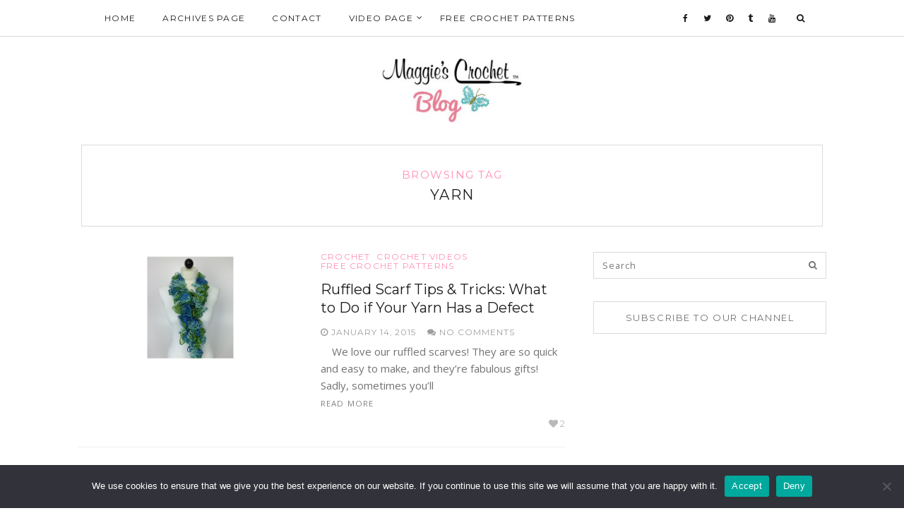

--- FILE ---
content_type: text/html; charset=UTF-8
request_url: https://maggiescrochetblog.com/tag/yarn/
body_size: 19076
content:
<!DOCTYPE html>
<html lang="en-US">
<head>
	<meta charset="UTF-8">
	<meta http-equiv="X-UA-Compatible" content="IE=edge">
	<meta name="viewport" content="width=device-width, user-scalable=no, initial-scale=1.0, maximum-scale=1.0, minimum-scale=1.0">
	<link rel="pingback" href="https://maggiescrochetblog.com/xmlrpc.php" />
    <meta name="theme-color" content="#ff8fb8" />

    <meta name='robots' content='index, follow, max-image-preview:large, max-snippet:-1, max-video-preview:-1' />
	<style>img:is([sizes="auto" i], [sizes^="auto," i]) { contain-intrinsic-size: 3000px 1500px }</style>
	
	<!-- This site is optimized with the Yoast SEO plugin v25.5 - https://yoast.com/wordpress/plugins/seo/ -->
	<title>yarn Archives - Maggie&#039;s Crochet Blog</title>
	<link rel="canonical" href="https://maggiescrochetblog.com/tag/yarn/" />
	<link rel="next" href="https://maggiescrochetblog.com/tag/yarn/page/2/" />
	<meta property="og:locale" content="en_US" />
	<meta property="og:type" content="article" />
	<meta property="og:title" content="yarn Archives - Maggie&#039;s Crochet Blog" />
	<meta property="og:url" content="https://maggiescrochetblog.com/tag/yarn/" />
	<meta property="og:site_name" content="Maggie&#039;s Crochet Blog" />
	<meta name="twitter:card" content="summary_large_image" />
	<script type="application/ld+json" class="yoast-schema-graph">{"@context":"https://schema.org","@graph":[{"@type":"CollectionPage","@id":"https://maggiescrochetblog.com/tag/yarn/","url":"https://maggiescrochetblog.com/tag/yarn/","name":"yarn Archives - Maggie&#039;s Crochet Blog","isPartOf":{"@id":"https://maggiescrochetblog.com/#website"},"primaryImageOfPage":{"@id":"https://maggiescrochetblog.com/tag/yarn/#primaryimage"},"image":{"@id":"https://maggiescrochetblog.com/tag/yarn/#primaryimage"},"thumbnailUrl":"https://maggiescrochetblog.com/wp-content/uploads/2015/01/Ruffled-Yarn-Defect.jpg","breadcrumb":{"@id":"https://maggiescrochetblog.com/tag/yarn/#breadcrumb"},"inLanguage":"en-US"},{"@type":"ImageObject","inLanguage":"en-US","@id":"https://maggiescrochetblog.com/tag/yarn/#primaryimage","url":"https://maggiescrochetblog.com/wp-content/uploads/2015/01/Ruffled-Yarn-Defect.jpg","contentUrl":"https://maggiescrochetblog.com/wp-content/uploads/2015/01/Ruffled-Yarn-Defect.jpg","width":1463,"height":1902},{"@type":"BreadcrumbList","@id":"https://maggiescrochetblog.com/tag/yarn/#breadcrumb","itemListElement":[{"@type":"ListItem","position":1,"name":"Home","item":"https://maggiescrochetblog.com/"},{"@type":"ListItem","position":2,"name":"yarn"}]},{"@type":"WebSite","@id":"https://maggiescrochetblog.com/#website","url":"https://maggiescrochetblog.com/","name":"Maggie's Crochet Blog","description":"","publisher":{"@id":"https://maggiescrochetblog.com/#organization"},"potentialAction":[{"@type":"SearchAction","target":{"@type":"EntryPoint","urlTemplate":"https://maggiescrochetblog.com/?s={search_term_string}"},"query-input":{"@type":"PropertyValueSpecification","valueRequired":true,"valueName":"search_term_string"}}],"inLanguage":"en-US"},{"@type":"Organization","@id":"https://maggiescrochetblog.com/#organization","name":"Maggie's Crochet Blog","url":"https://maggiescrochetblog.com/","logo":{"@type":"ImageObject","inLanguage":"en-US","@id":"https://maggiescrochetblog.com/#/schema/logo/image/","url":"https://maggiescrochetblog.com/wp-content/uploads/2015/08/mcblog-logo-e1440145561372.jpg","contentUrl":"https://maggiescrochetblog.com/wp-content/uploads/2015/08/mcblog-logo-e1440145561372.jpg","width":523,"height":150,"caption":"Maggie's Crochet Blog"},"image":{"@id":"https://maggiescrochetblog.com/#/schema/logo/image/"},"sameAs":["http://www.facebook.com/MaggiesCrochet"]}]}</script>
	<!-- / Yoast SEO plugin. -->


<link rel='dns-prefetch' href='//oss.maxcdn.com' />
<link rel='dns-prefetch' href='//ws.sharethis.com' />
<link rel='dns-prefetch' href='//fonts.googleapis.com' />
<link rel="alternate" type="application/rss+xml" title="Maggie&#039;s Crochet Blog &raquo; Feed" href="https://maggiescrochetblog.com/feed/" />
<link rel="alternate" type="application/rss+xml" title="Maggie&#039;s Crochet Blog &raquo; Comments Feed" href="https://maggiescrochetblog.com/comments/feed/" />
<link rel="alternate" type="application/rss+xml" title="Maggie&#039;s Crochet Blog &raquo; yarn Tag Feed" href="https://maggiescrochetblog.com/tag/yarn/feed/" />
<script type="text/javascript">
/* <![CDATA[ */
window._wpemojiSettings = {"baseUrl":"https:\/\/s.w.org\/images\/core\/emoji\/16.0.1\/72x72\/","ext":".png","svgUrl":"https:\/\/s.w.org\/images\/core\/emoji\/16.0.1\/svg\/","svgExt":".svg","source":{"concatemoji":"https:\/\/maggiescrochetblog.com\/wp-includes\/js\/wp-emoji-release.min.js?ver=6.8.3"}};
/*! This file is auto-generated */
!function(s,n){var o,i,e;function c(e){try{var t={supportTests:e,timestamp:(new Date).valueOf()};sessionStorage.setItem(o,JSON.stringify(t))}catch(e){}}function p(e,t,n){e.clearRect(0,0,e.canvas.width,e.canvas.height),e.fillText(t,0,0);var t=new Uint32Array(e.getImageData(0,0,e.canvas.width,e.canvas.height).data),a=(e.clearRect(0,0,e.canvas.width,e.canvas.height),e.fillText(n,0,0),new Uint32Array(e.getImageData(0,0,e.canvas.width,e.canvas.height).data));return t.every(function(e,t){return e===a[t]})}function u(e,t){e.clearRect(0,0,e.canvas.width,e.canvas.height),e.fillText(t,0,0);for(var n=e.getImageData(16,16,1,1),a=0;a<n.data.length;a++)if(0!==n.data[a])return!1;return!0}function f(e,t,n,a){switch(t){case"flag":return n(e,"\ud83c\udff3\ufe0f\u200d\u26a7\ufe0f","\ud83c\udff3\ufe0f\u200b\u26a7\ufe0f")?!1:!n(e,"\ud83c\udde8\ud83c\uddf6","\ud83c\udde8\u200b\ud83c\uddf6")&&!n(e,"\ud83c\udff4\udb40\udc67\udb40\udc62\udb40\udc65\udb40\udc6e\udb40\udc67\udb40\udc7f","\ud83c\udff4\u200b\udb40\udc67\u200b\udb40\udc62\u200b\udb40\udc65\u200b\udb40\udc6e\u200b\udb40\udc67\u200b\udb40\udc7f");case"emoji":return!a(e,"\ud83e\udedf")}return!1}function g(e,t,n,a){var r="undefined"!=typeof WorkerGlobalScope&&self instanceof WorkerGlobalScope?new OffscreenCanvas(300,150):s.createElement("canvas"),o=r.getContext("2d",{willReadFrequently:!0}),i=(o.textBaseline="top",o.font="600 32px Arial",{});return e.forEach(function(e){i[e]=t(o,e,n,a)}),i}function t(e){var t=s.createElement("script");t.src=e,t.defer=!0,s.head.appendChild(t)}"undefined"!=typeof Promise&&(o="wpEmojiSettingsSupports",i=["flag","emoji"],n.supports={everything:!0,everythingExceptFlag:!0},e=new Promise(function(e){s.addEventListener("DOMContentLoaded",e,{once:!0})}),new Promise(function(t){var n=function(){try{var e=JSON.parse(sessionStorage.getItem(o));if("object"==typeof e&&"number"==typeof e.timestamp&&(new Date).valueOf()<e.timestamp+604800&&"object"==typeof e.supportTests)return e.supportTests}catch(e){}return null}();if(!n){if("undefined"!=typeof Worker&&"undefined"!=typeof OffscreenCanvas&&"undefined"!=typeof URL&&URL.createObjectURL&&"undefined"!=typeof Blob)try{var e="postMessage("+g.toString()+"("+[JSON.stringify(i),f.toString(),p.toString(),u.toString()].join(",")+"));",a=new Blob([e],{type:"text/javascript"}),r=new Worker(URL.createObjectURL(a),{name:"wpTestEmojiSupports"});return void(r.onmessage=function(e){c(n=e.data),r.terminate(),t(n)})}catch(e){}c(n=g(i,f,p,u))}t(n)}).then(function(e){for(var t in e)n.supports[t]=e[t],n.supports.everything=n.supports.everything&&n.supports[t],"flag"!==t&&(n.supports.everythingExceptFlag=n.supports.everythingExceptFlag&&n.supports[t]);n.supports.everythingExceptFlag=n.supports.everythingExceptFlag&&!n.supports.flag,n.DOMReady=!1,n.readyCallback=function(){n.DOMReady=!0}}).then(function(){return e}).then(function(){var e;n.supports.everything||(n.readyCallback(),(e=n.source||{}).concatemoji?t(e.concatemoji):e.wpemoji&&e.twemoji&&(t(e.twemoji),t(e.wpemoji)))}))}((window,document),window._wpemojiSettings);
/* ]]> */
</script>
<link rel='stylesheet' id='rt-scroll-top-style-css' href='https://maggiescrochetblog.com/wp-content/plugins/rt-scroll-top/lib/rt_scroll_top.css?ver=6.8.3' type='text/css' media='all' />
<link rel='stylesheet' id='validate-engine-css-css' href='https://maggiescrochetblog.com/wp-content/plugins/wysija-newsletters/css/validationEngine.jquery.css?ver=2.21' type='text/css' media='all' />
<link rel='stylesheet' id='archivespostaccordion-css' href='https://maggiescrochetblog.com/wp-content/plugins/archive-posts-accordion-panel/assets/css/archivespostaccordion.css?ver=6.8.3' type='text/css' media='all' />
<style id='wp-emoji-styles-inline-css' type='text/css'>

	img.wp-smiley, img.emoji {
		display: inline !important;
		border: none !important;
		box-shadow: none !important;
		height: 1em !important;
		width: 1em !important;
		margin: 0 0.07em !important;
		vertical-align: -0.1em !important;
		background: none !important;
		padding: 0 !important;
	}
</style>
<link rel='stylesheet' id='wp-block-library-css' href='https://maggiescrochetblog.com/wp-includes/css/dist/block-library/style.min.css?ver=6.8.3' type='text/css' media='all' />
<style id='classic-theme-styles-inline-css' type='text/css'>
/*! This file is auto-generated */
.wp-block-button__link{color:#fff;background-color:#32373c;border-radius:9999px;box-shadow:none;text-decoration:none;padding:calc(.667em + 2px) calc(1.333em + 2px);font-size:1.125em}.wp-block-file__button{background:#32373c;color:#fff;text-decoration:none}
</style>
<style id='global-styles-inline-css' type='text/css'>
:root{--wp--preset--aspect-ratio--square: 1;--wp--preset--aspect-ratio--4-3: 4/3;--wp--preset--aspect-ratio--3-4: 3/4;--wp--preset--aspect-ratio--3-2: 3/2;--wp--preset--aspect-ratio--2-3: 2/3;--wp--preset--aspect-ratio--16-9: 16/9;--wp--preset--aspect-ratio--9-16: 9/16;--wp--preset--color--black: #000000;--wp--preset--color--cyan-bluish-gray: #abb8c3;--wp--preset--color--white: #ffffff;--wp--preset--color--pale-pink: #f78da7;--wp--preset--color--vivid-red: #cf2e2e;--wp--preset--color--luminous-vivid-orange: #ff6900;--wp--preset--color--luminous-vivid-amber: #fcb900;--wp--preset--color--light-green-cyan: #7bdcb5;--wp--preset--color--vivid-green-cyan: #00d084;--wp--preset--color--pale-cyan-blue: #8ed1fc;--wp--preset--color--vivid-cyan-blue: #0693e3;--wp--preset--color--vivid-purple: #9b51e0;--wp--preset--gradient--vivid-cyan-blue-to-vivid-purple: linear-gradient(135deg,rgba(6,147,227,1) 0%,rgb(155,81,224) 100%);--wp--preset--gradient--light-green-cyan-to-vivid-green-cyan: linear-gradient(135deg,rgb(122,220,180) 0%,rgb(0,208,130) 100%);--wp--preset--gradient--luminous-vivid-amber-to-luminous-vivid-orange: linear-gradient(135deg,rgba(252,185,0,1) 0%,rgba(255,105,0,1) 100%);--wp--preset--gradient--luminous-vivid-orange-to-vivid-red: linear-gradient(135deg,rgba(255,105,0,1) 0%,rgb(207,46,46) 100%);--wp--preset--gradient--very-light-gray-to-cyan-bluish-gray: linear-gradient(135deg,rgb(238,238,238) 0%,rgb(169,184,195) 100%);--wp--preset--gradient--cool-to-warm-spectrum: linear-gradient(135deg,rgb(74,234,220) 0%,rgb(151,120,209) 20%,rgb(207,42,186) 40%,rgb(238,44,130) 60%,rgb(251,105,98) 80%,rgb(254,248,76) 100%);--wp--preset--gradient--blush-light-purple: linear-gradient(135deg,rgb(255,206,236) 0%,rgb(152,150,240) 100%);--wp--preset--gradient--blush-bordeaux: linear-gradient(135deg,rgb(254,205,165) 0%,rgb(254,45,45) 50%,rgb(107,0,62) 100%);--wp--preset--gradient--luminous-dusk: linear-gradient(135deg,rgb(255,203,112) 0%,rgb(199,81,192) 50%,rgb(65,88,208) 100%);--wp--preset--gradient--pale-ocean: linear-gradient(135deg,rgb(255,245,203) 0%,rgb(182,227,212) 50%,rgb(51,167,181) 100%);--wp--preset--gradient--electric-grass: linear-gradient(135deg,rgb(202,248,128) 0%,rgb(113,206,126) 100%);--wp--preset--gradient--midnight: linear-gradient(135deg,rgb(2,3,129) 0%,rgb(40,116,252) 100%);--wp--preset--font-size--small: 13px;--wp--preset--font-size--medium: 20px;--wp--preset--font-size--large: 36px;--wp--preset--font-size--x-large: 42px;--wp--preset--spacing--20: 0.44rem;--wp--preset--spacing--30: 0.67rem;--wp--preset--spacing--40: 1rem;--wp--preset--spacing--50: 1.5rem;--wp--preset--spacing--60: 2.25rem;--wp--preset--spacing--70: 3.38rem;--wp--preset--spacing--80: 5.06rem;--wp--preset--shadow--natural: 6px 6px 9px rgba(0, 0, 0, 0.2);--wp--preset--shadow--deep: 12px 12px 50px rgba(0, 0, 0, 0.4);--wp--preset--shadow--sharp: 6px 6px 0px rgba(0, 0, 0, 0.2);--wp--preset--shadow--outlined: 6px 6px 0px -3px rgba(255, 255, 255, 1), 6px 6px rgba(0, 0, 0, 1);--wp--preset--shadow--crisp: 6px 6px 0px rgba(0, 0, 0, 1);}:where(.is-layout-flex){gap: 0.5em;}:where(.is-layout-grid){gap: 0.5em;}body .is-layout-flex{display: flex;}.is-layout-flex{flex-wrap: wrap;align-items: center;}.is-layout-flex > :is(*, div){margin: 0;}body .is-layout-grid{display: grid;}.is-layout-grid > :is(*, div){margin: 0;}:where(.wp-block-columns.is-layout-flex){gap: 2em;}:where(.wp-block-columns.is-layout-grid){gap: 2em;}:where(.wp-block-post-template.is-layout-flex){gap: 1.25em;}:where(.wp-block-post-template.is-layout-grid){gap: 1.25em;}.has-black-color{color: var(--wp--preset--color--black) !important;}.has-cyan-bluish-gray-color{color: var(--wp--preset--color--cyan-bluish-gray) !important;}.has-white-color{color: var(--wp--preset--color--white) !important;}.has-pale-pink-color{color: var(--wp--preset--color--pale-pink) !important;}.has-vivid-red-color{color: var(--wp--preset--color--vivid-red) !important;}.has-luminous-vivid-orange-color{color: var(--wp--preset--color--luminous-vivid-orange) !important;}.has-luminous-vivid-amber-color{color: var(--wp--preset--color--luminous-vivid-amber) !important;}.has-light-green-cyan-color{color: var(--wp--preset--color--light-green-cyan) !important;}.has-vivid-green-cyan-color{color: var(--wp--preset--color--vivid-green-cyan) !important;}.has-pale-cyan-blue-color{color: var(--wp--preset--color--pale-cyan-blue) !important;}.has-vivid-cyan-blue-color{color: var(--wp--preset--color--vivid-cyan-blue) !important;}.has-vivid-purple-color{color: var(--wp--preset--color--vivid-purple) !important;}.has-black-background-color{background-color: var(--wp--preset--color--black) !important;}.has-cyan-bluish-gray-background-color{background-color: var(--wp--preset--color--cyan-bluish-gray) !important;}.has-white-background-color{background-color: var(--wp--preset--color--white) !important;}.has-pale-pink-background-color{background-color: var(--wp--preset--color--pale-pink) !important;}.has-vivid-red-background-color{background-color: var(--wp--preset--color--vivid-red) !important;}.has-luminous-vivid-orange-background-color{background-color: var(--wp--preset--color--luminous-vivid-orange) !important;}.has-luminous-vivid-amber-background-color{background-color: var(--wp--preset--color--luminous-vivid-amber) !important;}.has-light-green-cyan-background-color{background-color: var(--wp--preset--color--light-green-cyan) !important;}.has-vivid-green-cyan-background-color{background-color: var(--wp--preset--color--vivid-green-cyan) !important;}.has-pale-cyan-blue-background-color{background-color: var(--wp--preset--color--pale-cyan-blue) !important;}.has-vivid-cyan-blue-background-color{background-color: var(--wp--preset--color--vivid-cyan-blue) !important;}.has-vivid-purple-background-color{background-color: var(--wp--preset--color--vivid-purple) !important;}.has-black-border-color{border-color: var(--wp--preset--color--black) !important;}.has-cyan-bluish-gray-border-color{border-color: var(--wp--preset--color--cyan-bluish-gray) !important;}.has-white-border-color{border-color: var(--wp--preset--color--white) !important;}.has-pale-pink-border-color{border-color: var(--wp--preset--color--pale-pink) !important;}.has-vivid-red-border-color{border-color: var(--wp--preset--color--vivid-red) !important;}.has-luminous-vivid-orange-border-color{border-color: var(--wp--preset--color--luminous-vivid-orange) !important;}.has-luminous-vivid-amber-border-color{border-color: var(--wp--preset--color--luminous-vivid-amber) !important;}.has-light-green-cyan-border-color{border-color: var(--wp--preset--color--light-green-cyan) !important;}.has-vivid-green-cyan-border-color{border-color: var(--wp--preset--color--vivid-green-cyan) !important;}.has-pale-cyan-blue-border-color{border-color: var(--wp--preset--color--pale-cyan-blue) !important;}.has-vivid-cyan-blue-border-color{border-color: var(--wp--preset--color--vivid-cyan-blue) !important;}.has-vivid-purple-border-color{border-color: var(--wp--preset--color--vivid-purple) !important;}.has-vivid-cyan-blue-to-vivid-purple-gradient-background{background: var(--wp--preset--gradient--vivid-cyan-blue-to-vivid-purple) !important;}.has-light-green-cyan-to-vivid-green-cyan-gradient-background{background: var(--wp--preset--gradient--light-green-cyan-to-vivid-green-cyan) !important;}.has-luminous-vivid-amber-to-luminous-vivid-orange-gradient-background{background: var(--wp--preset--gradient--luminous-vivid-amber-to-luminous-vivid-orange) !important;}.has-luminous-vivid-orange-to-vivid-red-gradient-background{background: var(--wp--preset--gradient--luminous-vivid-orange-to-vivid-red) !important;}.has-very-light-gray-to-cyan-bluish-gray-gradient-background{background: var(--wp--preset--gradient--very-light-gray-to-cyan-bluish-gray) !important;}.has-cool-to-warm-spectrum-gradient-background{background: var(--wp--preset--gradient--cool-to-warm-spectrum) !important;}.has-blush-light-purple-gradient-background{background: var(--wp--preset--gradient--blush-light-purple) !important;}.has-blush-bordeaux-gradient-background{background: var(--wp--preset--gradient--blush-bordeaux) !important;}.has-luminous-dusk-gradient-background{background: var(--wp--preset--gradient--luminous-dusk) !important;}.has-pale-ocean-gradient-background{background: var(--wp--preset--gradient--pale-ocean) !important;}.has-electric-grass-gradient-background{background: var(--wp--preset--gradient--electric-grass) !important;}.has-midnight-gradient-background{background: var(--wp--preset--gradient--midnight) !important;}.has-small-font-size{font-size: var(--wp--preset--font-size--small) !important;}.has-medium-font-size{font-size: var(--wp--preset--font-size--medium) !important;}.has-large-font-size{font-size: var(--wp--preset--font-size--large) !important;}.has-x-large-font-size{font-size: var(--wp--preset--font-size--x-large) !important;}
:where(.wp-block-post-template.is-layout-flex){gap: 1.25em;}:where(.wp-block-post-template.is-layout-grid){gap: 1.25em;}
:where(.wp-block-columns.is-layout-flex){gap: 2em;}:where(.wp-block-columns.is-layout-grid){gap: 2em;}
:root :where(.wp-block-pullquote){font-size: 1.5em;line-height: 1.6;}
</style>
<link rel='stylesheet' id='contact-form-7-css' href='https://maggiescrochetblog.com/wp-content/plugins/contact-form-7/includes/css/styles.css?ver=6.1' type='text/css' media='all' />
<link rel='stylesheet' id='cookie-notice-front-css' href='https://maggiescrochetblog.com/wp-content/plugins/cookie-notice/css/front.min.css?ver=2.5.7' type='text/css' media='all' />
<link rel='stylesheet' id='zilla-likes-css' href='https://maggiescrochetblog.com/wp-content/plugins/zilla-likes/styles/zilla-likes.css?ver=6.8.3' type='text/css' media='all' />
<link rel='stylesheet' id='google-font-css' href='//fonts.googleapis.com/css?family=Open+Sans' type='text/css' media='all' />
<link rel='stylesheet' id='notumn-fonts-css' href='//fonts.googleapis.com/css?family=Open+Sans%7CMontserrat%7CCrimson+Text%3A400%2C400italic&#038;ver=6.8.3' type='text/css' media='all' />
<link rel='stylesheet' id='bootstrap-css' href='https://maggiescrochetblog.com/wp-content/themes/notumn/css/bootstrap.css?ver=3.3.6' type='text/css' media='all' />
<link rel='stylesheet' id='fontawesome-css' href='https://maggiescrochetblog.com/wp-content/themes/notumn/css/font-awesome.min.css?ver=4.6.3' type='text/css' media='all' />
<link rel='stylesheet' id='owlcarousel-css' href='https://maggiescrochetblog.com/wp-content/themes/notumn/css/owl.carousel.css?ver=1.3.2' type='text/css' media='all' />
<link rel='stylesheet' id='owlcarousel-theme-css' href='https://maggiescrochetblog.com/wp-content/themes/notumn/css/owl.theme.css?ver=1.3.2' type='text/css' media='all' />
<link rel='stylesheet' id='owlcarousel-transitions-css' href='https://maggiescrochetblog.com/wp-content/themes/notumn/css/owl.transitions.css?ver=1.3.2' type='text/css' media='all' />
<link rel='stylesheet' id='light-gallery-css' href='https://maggiescrochetblog.com/wp-content/themes/notumn/css/lightgallery.min.css?ver=1.2.19' type='text/css' media='all' />
<link rel='stylesheet' id='light-gallery-transitions-css' href='https://maggiescrochetblog.com/wp-content/themes/notumn/css/lg-transitions.min.css?ver=1.2.19' type='text/css' media='all' />
<link rel='stylesheet' id='notumn-css' href='https://maggiescrochetblog.com/wp-content/themes/notumn/style.css?ver=1.1.0' type='text/css' media='all' />
<style id='notumn-inline-css' type='text/css'>
body{font-family:'Open Sans', sans-serif;}.font-1{font-family:'Open Sans', sans-serif;}.font-2{font-family:'Montserrat', sans-serif;}.font-3{font-family:'Crimson Text', serif;}
		.lg-backdrop {  background-color: rgba(0,0,0,0.7);  }

		body .header-logo img {
			width: 200px;		}

		body .header-logo {
			padding: 30px 0 30px;		}

		@media only screen and (max-width: 479px){
			.header-logo img {
				width: 200px !important;			}
		}


		body .footer .footer-logo img {
			width: 200px;		}

		@media only screen and (max-width: 479px){
			.footer .footer-logo img {
				width: 200px !important;			}
		}

		@media only screen and (max-width: 320px) {
			.footer .footer-logo img {
				width: 190px !important;			}
		}

    
    
    
			body {  color: ;  }
		h1, h2, h3, h4, h5, h6 { color: ; }
		a { color: ; }
		a:hover, a:active, a:hover { color: ; }

		article .entry-category a, article .read-more a, .entry-meta-box a:hover, .entry-author .author-name a:hover,
		.entry-author .author-social-links a:hover, .entry-pagination a:hover, .post-list-item .entry-likes a:hover,
		article.grid-post .entry-meta a:hover, .archive-box > .sub-heading, .entry-comments a:hover, .comments-pagination a:hover,
		.notumn_latest_posts_widget .post-meta a, .dark-theme #footer .notumn_about_widget .about-social-links a:hover,
		.featured-item-foot .featured-item-category a, .featured-item-meta a:hover, .owl-theme .owl-controls .owl-page.active span {
			color: #ff8fb8;
		}

        .page-loader .spinner {
            border-top-color: #ff8fb8;
        }

		article .entry-title a,
		.featured-item .featured-item-title a {
			color: ;
		}

		.post-list-item .entry-meta,
		.featured-item .featured-item-meta,
		.featured-item .featured-item-meta a,
		.post-list-item .entry-meta a {
			color: ;
		}

		.featured-item-meta .item-comments:before, .featured-item-meta .item-date:before {
			background-color: ;
		}

		
		.main-nav, .main-nav .left-nav li a, .right-nav li a {
			color: ;
		}

		.main-nav, .mobile-on .left-nav, .main-nav .sub-mn, .mobile-on .left-nav li.js-opened > a:before {
			border-color: ;
			background-color: ;
		}

		.main-nav .left-nav li a:hover, .mobile-on .mobile-nav.active, .mobile-on .left-nav li.js-opened > a,
		.right-nav li a:hover {
			color: #ff8fb8;
		}

         body .main-nav .left-nav, body .main-nav .left-nav li.js-opened > a:before {
            border-color: ;
            background-color: ;
        }

        .main-nav .mobile-nav.active, .main-nav .left-nav li.js-opened > a {
            color: #ff8fb8;
        }

		.search-container input[type="text"]{
			background-color: ;
		}
		
		.widget .widget-title {
			color: ;
			background-color: ;
			border-color: ;
		}
		
		.widget ul li {	border-color: ; }
		.widget ul li a { color: ; }
		.widget ul li a:hover {  color: #ff8fb8; }
		
		.footer {
			background-color: ;
		}

		.footer .footer-box, .footer .footer-social-links a {
			border-color: ;
		}

		.footer .footer-box, .footer .footer-box a, .footer .footer-text a, .footer .footer-rights {
			color: ;
		}

		.footer .footer-social-links a:hover, .footer .footer-text a:hover {
			color: #ff8fb8;
			border-color: #ff8fb8;
		}

		.footer .widget .widget-title {
			color: ;
			background-color: ;
			border-color: ;
		}

		.footer .widget ul li {	border-color: ; }
		.footer .widget ul li a { color: ; }
		.footer .widget ul li a:hover {  color: #ff8fb8; }

		.widget .post-meta,
		.widget .post-meta a,
		.widget .post-meta span {
			color: ;
		}

		.footer .widget .post-meta,
		.footer .widget .post-meta a,
		.footer .widget .post-meta span {
			color: #ff8fb8;
		}

					
.page-navigation ul li a:hover, .page-navigation ul li span.current {
    color: #FF8FB8;
    border-color: #FF8FB8;
}
</style>
<link rel='stylesheet' id='notumn-responsive-styles-css' href='https://maggiescrochetblog.com/wp-content/themes/notumn/css/notumn-responsive-styles.css?ver=1.1.0' type='text/css' media='all' />
<link rel='stylesheet' id='simple-social-icons-font-css' href='https://maggiescrochetblog.com/wp-content/plugins/simple-social-icons/css/style.css?ver=3.0.2' type='text/css' media='all' />
<link rel='stylesheet' id='wp-pagenavi-css' href='https://maggiescrochetblog.com/wp-content/plugins/wp-pagenavi/pagenavi-css.css?ver=2.70' type='text/css' media='all' />
<link rel='stylesheet' id='wp_review-style-css' href='https://maggiescrochetblog.com/wp-content/plugins/wp-review/public/css/wp-review.css?ver=5.3.5' type='text/css' media='all' />
<link rel='stylesheet' id='notumn-child-css' href='https://maggiescrochetblog.com/wp-content/themes/notumn-child/style.css?ver=1.1.0' type='text/css' media='all' />
<link rel='stylesheet' id='thickbox-css' href='https://maggiescrochetblog.com/wp-content/plugins/auto-thickbox-plus/thickbox.min.css?ver=1.9' type='text/css' media='all' />
<script type="text/javascript" src="https://maggiescrochetblog.com/wp-includes/js/jquery/jquery.min.js?ver=3.7.1" id="jquery-core-js"></script>
<script type="text/javascript" src="https://maggiescrochetblog.com/wp-includes/js/jquery/jquery-migrate.min.js?ver=3.4.1" id="jquery-migrate-js"></script>
<script type="text/javascript" id="archivespostaccordion-js-extra">
/* <![CDATA[ */
var archivespostaccordion = {"avpt_ajax_url":"https:\/\/maggiescrochetblog.com\/wp-admin\/admin-ajax.php","avpt_security":"7d58d8af20","avpt_plugin_url":"https:\/\/maggiescrochetblog.com\/wp-content\/plugins\/archive-posts-accordion-panel\/include\/"};
var archivespostaccordion = {"avpt_ajax_url":"https:\/\/maggiescrochetblog.com\/wp-admin\/admin-ajax.php","avpt_security":"7d58d8af20","avpt_plugin_url":"https:\/\/maggiescrochetblog.com\/wp-content\/plugins\/archive-posts-accordion-panel\/include\/"};
var archivespostaccordion = {"avpt_ajax_url":"https:\/\/maggiescrochetblog.com\/wp-admin\/admin-ajax.php","avpt_security":"7d58d8af20","avpt_plugin_url":"https:\/\/maggiescrochetblog.com\/wp-content\/plugins\/archive-posts-accordion-panel\/include\/"};
var archivespostaccordion = {"avpt_ajax_url":"https:\/\/maggiescrochetblog.com\/wp-admin\/admin-ajax.php","avpt_security":"7d58d8af20","avpt_plugin_url":"https:\/\/maggiescrochetblog.com\/wp-content\/plugins\/archive-posts-accordion-panel\/include\/"};
/* ]]> */
</script>
<script type="text/javascript" src="https://maggiescrochetblog.com/wp-content/plugins/archive-posts-accordion-panel/assets/js/archivespostaccordion.js?ver=6.8.3" id="archivespostaccordion-js"></script>
<script type="text/javascript" id="cookie-notice-front-js-before">
/* <![CDATA[ */
var cnArgs = {"ajaxUrl":"https:\/\/maggiescrochetblog.com\/wp-admin\/admin-ajax.php","nonce":"d434606914","hideEffect":"fade","position":"bottom","onScroll":false,"onScrollOffset":100,"onClick":false,"cookieName":"cookie_notice_accepted","cookieTime":2592000,"cookieTimeRejected":2592000,"globalCookie":false,"redirection":false,"cache":true,"revokeCookies":false,"revokeCookiesOpt":"automatic"};
/* ]]> */
</script>
<script type="text/javascript" src="https://maggiescrochetblog.com/wp-content/plugins/cookie-notice/js/front.min.js?ver=2.5.7" id="cookie-notice-front-js"></script>
<script type="text/javascript" id="zilla-likes-js-extra">
/* <![CDATA[ */
var zilla_likes = {"ajaxurl":"https:\/\/maggiescrochetblog.com\/wp-admin\/admin-ajax.php"};
/* ]]> */
</script>
<script type="text/javascript" src="https://maggiescrochetblog.com/wp-content/plugins/zilla-likes/scripts/zilla-likes.js?ver=6.8.3" id="zilla-likes-js"></script>
<!--[if lt IE 9]>
<script type="text/javascript" src="//oss.maxcdn.com/html5shiv/3.7.2/html5shiv.min.js?ver=6.8.3" id="html5shiv-js"></script>
<![endif]-->
<!--[if lt IE 9]>
<script type="text/javascript" src="//oss.maxcdn.com/respond/1.4.2/respond.min.js?ver=6.8.3" id="respond-js"></script>
<![endif]-->
<script id='st_insights_js' type="text/javascript" src="https://ws.sharethis.com/button/st_insights.js?publisher=eba0f3ba-f9ab-408c-bc68-c28af5afe749&amp;product=feather&amp;ver=1718365538" id="feather-sharethis-js"></script>
<script type="text/javascript" id="thickbox-js-extra">
/* <![CDATA[ */
var thickboxL10n = {"next":"Next >","prev":"< Prev","image":"Image","of":"of","close":"Close","noiframes":"This feature requires inline frames. You have iframes disabled or your browser does not support them.","loadingAnimation":"https:\/\/maggiescrochetblog.com\/wp-content\/plugins\/auto-thickbox-plus\/images\/loadingAnimation.gif","closeImage":"https:\/\/maggiescrochetblog.com\/wp-content\/plugins\/auto-thickbox-plus\/images\/tb-close.png"};
/* ]]> */
</script>
<script type="text/javascript" src="https://maggiescrochetblog.com/wp-content/plugins/auto-thickbox-plus/thickbox.min.js?ver=1.9" id="thickbox-js"></script>
<script type="text/javascript" src="https://maggiescrochetblog.com/wp-content/plugins/google-analyticator/external-tracking.min.js?ver=6.5.7" id="ga-external-tracking-js"></script>
<link rel="https://api.w.org/" href="https://maggiescrochetblog.com/wp-json/" /><link rel="alternate" title="JSON" type="application/json" href="https://maggiescrochetblog.com/wp-json/wp/v2/tags/227" /><link rel="EditURI" type="application/rsd+xml" title="RSD" href="https://maggiescrochetblog.com/xmlrpc.php?rsd" />
<meta name="generator" content="WordPress 6.8.3" />

<style type="text/css"></style>
<style>
.synved-social-resolution-single {
display: inline-block;
}
.synved-social-resolution-normal {
display: inline-block;
}
.synved-social-resolution-hidef {
display: none;
}

@media only screen and (min--moz-device-pixel-ratio: 2),
only screen and (-o-min-device-pixel-ratio: 2/1),
only screen and (-webkit-min-device-pixel-ratio: 2),
only screen and (min-device-pixel-ratio: 2),
only screen and (min-resolution: 2dppx),
only screen and (min-resolution: 192dpi) {
	.synved-social-resolution-normal {
	display: none;
	}
	.synved-social-resolution-hidef {
	display: inline-block;
	}
}
</style><!-- Auto ThickBox Plus by attosoft (http://attosoft.info/en/) -->
<script type="text/javascript">
/* <![CDATA[ */
jQuery(function($) {
	var links = $('a[href][href!=""]').filter(function() {
		// No ThickBox
		var nothickbox = ['nothickbox', 'no_thickbox'];
		for (var i = 0; i < nothickbox.length; i++)
			if ($(this).hasClass(nothickbox[i])) return false;
		// Links with target attribute
		if ($(this).is('[target][target!=""]')) return false;

		return true;
	});

	// Images
	var imageRegex = /\.(jpe?g|gif|png|bmp|webp)($|[?&#])/i;
	var images = links.filter(function() {
		return imageRegex.test($(this).attr('href'));
	});
	images.addClass('thickbox');

	// Others
	var others = links.filter(function() {
		return !imageRegex.test($(this).attr('href'));
	});
	others.filter('.thickbox').not('[href*="TB_iframe"]').not('[href*="#TB_inline"]').each(function() {
		var href = $(this).attr('href');
		if (href.indexOf('://') != -1 && href.indexOf(location.host) == -1) {
			// Add 'TB_iframe' to external URL
			var hashIndex = href.indexOf('#');
			var before = hashIndex == -1 ? href : href.substring(0, hashIndex);
			var after = hashIndex == -1 ? '' : href.substring(hashIndex);
			$(this).attr('href', before + (before.indexOf('?') == -1 ? '?' : '&') + 'TB_iframe' + after);
		}
	});
	others.filter('[href*="TB_iframe"]').add('[href*="#TB_inline"]').addClass('thickbox');

	// for WordPress 2.7.x (jQuery 1.2.6)
	if (!$.isFunction($().live))
		tb_init('a.thickbox');

	// Set a different gallery-id for each WordPress Gallery
	$('div.gallery').each(function() {
		if (this.id)
			$(this).find('a.thickbox').attr('rel', this.id);
	});
});

/* ]]> */
</script>
<!-- Google Analytics Tracking by Google Analyticator 6.5.7 -->
<script type="text/javascript">
    var analyticsFileTypes = [];
    var analyticsSnippet = 'disabled';
    var analyticsEventTracking = 'enabled';
</script>
<script type="text/javascript">
	(function(i,s,o,g,r,a,m){i['GoogleAnalyticsObject']=r;i[r]=i[r]||function(){
	(i[r].q=i[r].q||[]).push(arguments)},i[r].l=1*new Date();a=s.createElement(o),
	m=s.getElementsByTagName(o)[0];a.async=1;a.src=g;m.parentNode.insertBefore(a,m)
	})(window,document,'script','//www.google-analytics.com/analytics.js','ga');
	ga('create', 'UA-56124592-1', 'auto');
 
	ga('send', 'pageview');
</script>
</head>
<body class="archive tag tag-yarn tag-227 wp-theme-notumn wp-child-theme-notumn-child notumn_list_sidebar cookies-not-set metaslider-plugin lite-theme">


	<div class="page-loader">

				<div class="loader spinner">Loading...</div>
		
	</div><!-- .page-loader -->


<!-- Page Wrap -->
<div class="page-wrap" id="top">

	<!-- Navigation -->
	<div class="js-height-child" style="min-height: 52px;">
		<nav class="main-nav font-2">
			<div class="container relative">

				<div class="mobile-nav">
					<i class="fa fa-bars"></i>
				</div>

				<ul id="menu-header-menu" class="left-nav clearlist"><li id="menu-item-31" class="menu-item menu-item-type-custom menu-item-object-custom menu-item-home menu-item-31"><a href="https://maggiescrochetblog.com/">Home</a></li>
<li id="menu-item-28" class="menu-item menu-item-type-post_type menu-item-object-page menu-item-28"><a href="https://maggiescrochetblog.com/archives-page/">Archives Page</a></li>
<li id="menu-item-27" class="menu-item menu-item-type-post_type menu-item-object-page menu-item-27"><a href="https://maggiescrochetblog.com/contact/">Contact</a></li>
<li id="menu-item-2392" class="menu-item menu-item-type-post_type menu-item-object-page menu-item-has-children menu-item-2392"><a href="https://maggiescrochetblog.com/video-page/" class="has-sub-mn">Video Page</a> <i class="fa fa-angle-down"></i>
<ul class="sub-mn clearlist">
	<li id="menu-item-10540" class="menu-item menu-item-type-post_type menu-item-object-page menu-item-10540"><a href="https://maggiescrochetblog.com/what-we-do/">What We Do</a></li>
</ul>
</li>
<li id="menu-item-83" class="menu-item menu-item-type-taxonomy menu-item-object-category menu-item-83"><a href="https://maggiescrochetblog.com/category/free-crochet-patterns/">Free Crochet Patterns</a></li>
</ul>
				<ul class="right-nav clearlist">
					
					<li><a href="http://www.facebook.com/MaggiesCrochet" title="Facebook" target="_blank"><i class="fa fa-facebook"></i></a></li>
<li><a href="http://twitter.com/MaggiesCrochet" title="Twitter" target="_blank"><i class="fa fa-twitter"></i></a></li>
<li><a href="https://www.pinterest.com/patterncrochet/" title="Pinterest" target="_blank"><i class="fa fa-pinterest"></i></a></li>
<li><a href="http://maggiescrochet.tumblr.com/" title="Tumblr" target="_blank"><i class="fa fa-tumblr"></i></a></li>
<li><a href="https://www.youtube.com/user/MaggieWeldon" title="Youtube" target="_blank"><i class="fa fa-youtube"></i></a></li>
					
					<li><a href="javascript:void(0)" class="search-nav">&nbsp;&nbsp;<label for="search"><i class="fa fa-search"></i></label></a></li>
				</ul><!-- .right-nav -->

				<div class="search-container">
						<form class="search-form form" action="https://maggiescrochetblog.com/" method="get">
		<input id="search" type="text" name="s" placeholder="Type &amp; Hit enter..." required>
		<input type="submit" value="">
		<div class="close-search">
			<i class="fa fa-close"></i>
		</div>
	</form>
				</div><!-- .search-contaiener-->
			</div><!-- .contaiener -->
		</nav><!-- .main-nav -->
	</div>
	<!-- End Navigation -->

	<!-- Header Logo -->
		<section class="header-logo ">
		<div class="container relative">
			<a href="https://maggiescrochetblog.com/">
				<img
					src="https://maggiescrochetblog.com/wp-content/uploads/2018/09/mcb-logo.jpg"
					alt="Maggie&#039;s Crochet Blog"
					width="200"></a>
		</div>
	</section><!-- End Header Logo -->
		<div class="container container-lg">

		<div class="row">

						<div class="col-md-12">
			
			<div class="archive-box font-2">

				
					<div class="sub-heading">Browsing Tag</div>
					<h1 class="heading">yarn</h1>

				
				</div>
			</div><!-- .column -->
		</div><!-- .row -->

		<div class="row">

				<div class="col-md-8 posts-column">
		
		<div class="posts-container relative">

			
									<article id="post-10473" class="post-list post-list-item clearfix post-10473 post type-post status-publish format-standard has-post-thumbnail hentry category-technique-2 category-crotchet-videos category-free-crochet-patterns tag-defect tag-easy tag-fashion tag-how-to tag-knot tag-maggie-weldon-2 tag-maggies-crochet-125 tag-pattern tag-patterns-2 tag-ruffle tag-ruffled-scarf tag-ruffled-yarn tag-scarf tag-tutorial tag-video tag-yarn">

	
					<div class="entry-image standard">
				<div class="holder-ratio-wrap ratio-fit">
					<a href="https://maggiescrochetblog.com/ruffled-scarf-tips-tricks-what-to-do-if-your-yarn-has-a-defect/"><div style="width: 177px;" data-width="177" class="ratio-wrap"><div class="ratio-box" style="padding-bottom: 129.94350282486% !important;"><img class="wp-image-10475 lazyload" alt="" decoding="async" data-src="https://maggiescrochetblog.com/wp-content/uploads/2015/01/Ruffled-Yarn-Defect.jpg" data-srcset="https://maggiescrochetblog.com/wp-content/uploads/2015/01/Ruffled-Yarn-Defect.jpg 1463w, https://maggiescrochetblog.com/wp-content/uploads/2015/01/Ruffled-Yarn-Defect-230x300.jpg 230w, https://maggiescrochetblog.com/wp-content/uploads/2015/01/Ruffled-Yarn-Defect-787x1024.jpg 787w, https://maggiescrochetblog.com/wp-content/uploads/2015/01/Ruffled-Yarn-Defect-600x780.jpg 600w"></img></div></div></a>
				</div>
			</div><!-- .entry-image -->
		
	<header class="entry-header font-2">
		<div class="entry-category"><ul class="post-categories">
	<li><a href="https://maggiescrochetblog.com/category/technique-2/" rel="category tag">Crochet</a></li>
	<li><a href="https://maggiescrochetblog.com/category/crotchet-videos/" rel="category tag">Crochet Videos</a></li>
	<li><a href="https://maggiescrochetblog.com/category/free-crochet-patterns/" rel="category tag">Free Crochet Patterns</a></li></ul></div>
		<h2 class="entry-title"><a href="https://maggiescrochetblog.com/ruffled-scarf-tips-tricks-what-to-do-if-your-yarn-has-a-defect/">Ruffled Scarf Tips &#038; Tricks: What to Do if Your Yarn Has a Defect</a></h2>
		<div class="entry-meta">
						<span class="entry-date published"><i class="fa fa-clock-o"></i> January 14, 2015			</span>
            <span class="date updated hidden">April 30, 2015</span>
            <span class="entry-author-name vcard author post-author hidden fn"><span class="fn">maggieweldon</span></span>
			<span class="entry-comments">
									<a href="https://maggiescrochetblog.com/ruffled-scarf-tips-tricks-what-to-do-if-your-yarn-has-a-defect/#respond"><i class="fa fa-comments"></i> No Comments</a>
							</span>
		</div>
	</header><!-- .entry-header -->

	<div class="entry-content media-body">
		<p>    We love our ruffled scarves! They are so quick and easy to make, and they’re fabulous gifts! Sadly, sometimes you’ll <span><a class="read-more" href="https://maggiescrochetblog.com/ruffled-scarf-tips-tricks-what-to-do-if-your-yarn-has-a-defect/">Read More</a></span></p>
	</div><!-- .entry-content -->

	<div class="entry-likes font-2"><a href="#" class="zilla-likes" id="zilla-likes-10473" title="Like this"><span class="zilla-likes-count">2</span> <span class="zilla-likes-postfix"></span></a></div>
</article>
									<article id="post-9857" class="post-list post-list-item clearfix post-9857 post type-post status-publish format-standard has-post-thumbnail hentry category-technique-2 category-inspired-crochet tag-art tag-fiber tag-inspiration tag-maggie-weldon-2 tag-maggies-crochet-2 tag-yarn">

	
					<div class="entry-image standard">
				<div class="holder-ratio-wrap ratio-fit">
					<a href="https://maggiescrochetblog.com/painting-with-yarn/"><div style="width: 232px;" data-width="232" class="ratio-wrap"><div class="ratio-box" style="padding-bottom: 99.137931034483% !important;"><img class="wp-image-9858 lazyload" alt="" decoding="async" fetchpriority="high" data-src="https://maggiescrochetblog.com/wp-content/uploads/2014/08/cf86fe2e7f0f646da01aa35b834ed593.jpg" data-srcset="https://maggiescrochetblog.com/wp-content/uploads/2014/08/cf86fe2e7f0f646da01aa35b834ed593.jpg 640w, https://maggiescrochetblog.com/wp-content/uploads/2014/08/cf86fe2e7f0f646da01aa35b834ed593-150x150.jpg 150w, https://maggiescrochetblog.com/wp-content/uploads/2014/08/cf86fe2e7f0f646da01aa35b834ed593-300x297.jpg 300w, https://maggiescrochetblog.com/wp-content/uploads/2014/08/cf86fe2e7f0f646da01aa35b834ed593-600x595.jpg 600w"></img></div></div></a>
				</div>
			</div><!-- .entry-image -->
		
	<header class="entry-header font-2">
		<div class="entry-category"><ul class="post-categories">
	<li><a href="https://maggiescrochetblog.com/category/technique-2/" rel="category tag">Crochet</a></li>
	<li><a href="https://maggiescrochetblog.com/category/inspired-crochet/" rel="category tag">Inspired Crochet</a></li></ul></div>
		<h2 class="entry-title"><a href="https://maggiescrochetblog.com/painting-with-yarn/">Painting with Yarn</a></h2>
		<div class="entry-meta">
						<span class="entry-date published"><i class="fa fa-clock-o"></i> September 6, 2014			</span>
            <span class="date updated hidden">September 24, 2014</span>
            <span class="entry-author-name vcard author post-author hidden fn"><span class="fn">maggieweldon</span></span>
			<span class="entry-comments">
									<a href="https://maggiescrochetblog.com/painting-with-yarn/#comments"><i class="fa fa-comments"></i> 1 Comment</a>
							</span>
		</div>
	</header><!-- .entry-header -->

	<div class="entry-content media-body">
		<p>Crocheters make many beautiful things with yarn – some of which might even be called art – but some people have taken <span><a class="read-more" href="https://maggiescrochetblog.com/painting-with-yarn/">Read More</a></span></p>
	</div><!-- .entry-content -->

	<div class="entry-likes font-2"><a href="#" class="zilla-likes" id="zilla-likes-9857" title="Like this"><span class="zilla-likes-count">0</span> <span class="zilla-likes-postfix"></span></a></div>
</article>
									<article id="post-9245" class="post-list post-list-item clearfix post-9245 post type-post status-publish format-standard has-post-thumbnail hentry category-technique-2 category-maggie-weldon category-maggies-crochet tag-crochet-2 tag-diy tag-maggie-weldon-2 tag-maggies-crochet-125 tag-storage tag-yarn tag-yarn-storage">

	
					<div class="entry-image standard">
				<div class="holder-ratio-wrap ratio-fit">
					<a href="https://maggiescrochetblog.com/stash-it-up-3-yarn-storage-mid-project/"><div style="width: 230px;" data-width="230" class="ratio-wrap"><div class="ratio-box" style="padding-bottom: 100% !important;"><img class="wp-image-9251 lazyload" alt="" decoding="async" data-src="https://maggiescrochetblog.com/wp-content/uploads/2014/07/adde61e36625b6bb4396c117256b19e3.jpg" data-srcset="https://maggiescrochetblog.com/wp-content/uploads/2014/07/adde61e36625b6bb4396c117256b19e3.jpg 400w, https://maggiescrochetblog.com/wp-content/uploads/2014/07/adde61e36625b6bb4396c117256b19e3-150x150.jpg 150w, https://maggiescrochetblog.com/wp-content/uploads/2014/07/adde61e36625b6bb4396c117256b19e3-300x300.jpg 300w"></img></div></div></a>
				</div>
			</div><!-- .entry-image -->
		
	<header class="entry-header font-2">
		<div class="entry-category"><ul class="post-categories">
	<li><a href="https://maggiescrochetblog.com/category/technique-2/" rel="category tag">Crochet</a></li>
	<li><a href="https://maggiescrochetblog.com/category/maggie-weldon/" rel="category tag">Maggie Weldon</a></li>
	<li><a href="https://maggiescrochetblog.com/category/maggies-crochet/" rel="category tag">Maggies Crochet</a></li></ul></div>
		<h2 class="entry-title"><a href="https://maggiescrochetblog.com/stash-it-up-3-yarn-storage-mid-project/">Stash It Up 3: Yarn Storage Mid-Project</a></h2>
		<div class="entry-meta">
						<span class="entry-date published"><i class="fa fa-clock-o"></i> August 16, 2014			</span>
            <span class="date updated hidden">September 24, 2014</span>
            <span class="entry-author-name vcard author post-author hidden fn"><span class="fn">maggieweldon</span></span>
			<span class="entry-comments">
									<a href="https://maggiescrochetblog.com/stash-it-up-3-yarn-storage-mid-project/#respond"><i class="fa fa-comments"></i> No Comments</a>
							</span>
		</div>
	</header><!-- .entry-header -->

	<div class="entry-content media-body">
		<p>A few weeks ago, we showed you some unique ideas on organizing your yarn stash. But how do you keep your yarn <span><a class="read-more" href="https://maggiescrochetblog.com/stash-it-up-3-yarn-storage-mid-project/">Read More</a></span></p>
	</div><!-- .entry-content -->

	<div class="entry-likes font-2"><a href="#" class="zilla-likes" id="zilla-likes-9245" title="Like this"><span class="zilla-likes-count">0</span> <span class="zilla-likes-postfix"></span></a></div>
</article>
									<article id="post-9407" class="post-list post-list-item clearfix post-9407 post type-post status-publish format-standard has-post-thumbnail hentry category-technique-2 category-crotchet-videos category-free-pattern-round-ups category-maggie-weldon category-maggies-crochet tag-chain tag-chain-necklace tag-crochet-2 tag-crochet-fashion tag-crochet-pattern tag-crochet-stitch tag-easy-crochet-patterns tag-fashion tag-free tag-free-crochet-patterns-2 tag-free-pattern tag-how-to tag-learn tag-lesson tag-maggie-weldon-2 tag-maggies-crochet-125 tag-necklace tag-pattern tag-tutorial tag-video tag-video-tutorial tag-yarn">

	
					<div class="entry-image standard">
				<div class="holder-ratio-wrap ratio-fit">
					<a href="https://maggiescrochetblog.com/seven-free-chain-necklace-patterns/"><div style="width: 130px;" data-width="130" class="ratio-wrap"><div class="ratio-box" style="padding-bottom: 176.92307692308% !important;"><img class="wp-image-9352 lazyload" alt="" decoding="async" loading="lazy" data-src="https://maggiescrochetblog.com/wp-content/uploads/2014/08/mc-8-box-infographic-chain-necklaces.jpg" data-srcset="https://maggiescrochetblog.com/wp-content/uploads/2014/08/mc-8-box-infographic-chain-necklaces.jpg 1463w, https://maggiescrochetblog.com/wp-content/uploads/2014/08/mc-8-box-infographic-chain-necklaces-169x300.jpg 169w, https://maggiescrochetblog.com/wp-content/uploads/2014/08/mc-8-box-infographic-chain-necklaces-577x1024.jpg 577w, https://maggiescrochetblog.com/wp-content/uploads/2014/08/mc-8-box-infographic-chain-necklaces-600x1063.jpg 600w"></img></div></div></a>
				</div>
			</div><!-- .entry-image -->
		
	<header class="entry-header font-2">
		<div class="entry-category"><ul class="post-categories">
	<li><a href="https://maggiescrochetblog.com/category/technique-2/" rel="category tag">Crochet</a></li>
	<li><a href="https://maggiescrochetblog.com/category/crotchet-videos/" rel="category tag">Crochet Videos</a></li>
	<li><a href="https://maggiescrochetblog.com/category/free-pattern-round-ups/" rel="category tag">Free Pattern Round-ups</a></li>
	<li><a href="https://maggiescrochetblog.com/category/maggie-weldon/" rel="category tag">Maggie Weldon</a></li>
	<li><a href="https://maggiescrochetblog.com/category/maggies-crochet/" rel="category tag">Maggies Crochet</a></li></ul></div>
		<h2 class="entry-title"><a href="https://maggiescrochetblog.com/seven-free-chain-necklace-patterns/">Seven Free Chain Necklace Patterns</a></h2>
		<div class="entry-meta">
						<span class="entry-date published"><i class="fa fa-clock-o"></i> August 13, 2014			</span>
            <span class="date updated hidden">April 30, 2015</span>
            <span class="entry-author-name vcard author post-author hidden fn"><span class="fn">maggieweldon</span></span>
			<span class="entry-comments">
									<a href="https://maggiescrochetblog.com/seven-free-chain-necklace-patterns/#respond"><i class="fa fa-comments"></i> No Comments</a>
							</span>
		</div>
	</header><!-- .entry-header -->

	<div class="entry-content media-body">
		<p>This week, we are pleased to offer seven free chain necklace patterns. All of these patterns are an easy skill level. For <span><a class="read-more" href="https://maggiescrochetblog.com/seven-free-chain-necklace-patterns/">Read More</a></span></p>
	</div><!-- .entry-content -->

	<div class="entry-likes font-2"><a href="#" class="zilla-likes" id="zilla-likes-9407" title="Like this"><span class="zilla-likes-count">0</span> <span class="zilla-likes-postfix"></span></a></div>
</article>
									<article id="post-9333" class="post-list post-list-item clearfix post-9333 post type-post status-publish format-standard has-post-thumbnail hentry category-technique-2 category-crotchet-videos category-free-crochet-patterns category-maggie-weldon category-maggies-crochet tag-chain tag-crochet-2 tag-crochet-pattern tag-easy-crochet-patterns tag-fashion tag-free tag-free-pattern tag-how-to tag-learn tag-maggie-weldon-2 tag-maggies-crochet-125 tag-pattern tag-tutorial tag-video tag-video-tutorial tag-yarn">

	
					<div class="entry-image standard">
				<div class="holder-ratio-wrap ratio-fit">
					<a href="https://maggiescrochetblog.com/dash-chain-necklace-free-crochet-pattern/"><div style="width: 177px;" data-width="177" class="ratio-wrap"><div class="ratio-box" style="padding-bottom: 129.94350282486% !important;"><img class="wp-image-9347 lazyload" alt="" decoding="async" loading="lazy" data-src="https://maggiescrochetblog.com/wp-content/uploads/2014/08/individual-photo-infographic-dash-necklace.jpg" data-srcset="https://maggiescrochetblog.com/wp-content/uploads/2014/08/individual-photo-infographic-dash-necklace.jpg 1463w, https://maggiescrochetblog.com/wp-content/uploads/2014/08/individual-photo-infographic-dash-necklace-230x300.jpg 230w, https://maggiescrochetblog.com/wp-content/uploads/2014/08/individual-photo-infographic-dash-necklace-787x1024.jpg 787w, https://maggiescrochetblog.com/wp-content/uploads/2014/08/individual-photo-infographic-dash-necklace-600x780.jpg 600w"></img></div></div></a>
				</div>
			</div><!-- .entry-image -->
		
	<header class="entry-header font-2">
		<div class="entry-category"><ul class="post-categories">
	<li><a href="https://maggiescrochetblog.com/category/technique-2/" rel="category tag">Crochet</a></li>
	<li><a href="https://maggiescrochetblog.com/category/crotchet-videos/" rel="category tag">Crochet Videos</a></li>
	<li><a href="https://maggiescrochetblog.com/category/free-crochet-patterns/" rel="category tag">Free Crochet Patterns</a></li>
	<li><a href="https://maggiescrochetblog.com/category/maggie-weldon/" rel="category tag">Maggie Weldon</a></li>
	<li><a href="https://maggiescrochetblog.com/category/maggies-crochet/" rel="category tag">Maggies Crochet</a></li></ul></div>
		<h2 class="entry-title"><a href="https://maggiescrochetblog.com/dash-chain-necklace-free-crochet-pattern/">Dash Chain Necklace Free Crochet Pattern</a></h2>
		<div class="entry-meta">
						<span class="entry-date published"><i class="fa fa-clock-o"></i> August 13, 2014			</span>
            <span class="date updated hidden">April 30, 2015</span>
            <span class="entry-author-name vcard author post-author hidden fn"><span class="fn">maggieweldon</span></span>
			<span class="entry-comments">
									<a href="https://maggiescrochetblog.com/dash-chain-necklace-free-crochet-pattern/#respond"><i class="fa fa-comments"></i> No Comments</a>
							</span>
		</div>
	</header><!-- .entry-header -->

	<div class="entry-content media-body">
		<p>  For a necklace that is sure to make a statement, try this Dash Necklace. It’s so thick, it could also double <span><a class="read-more" href="https://maggiescrochetblog.com/dash-chain-necklace-free-crochet-pattern/">Read More</a></span></p>
	</div><!-- .entry-content -->

	<div class="entry-likes font-2"><a href="#" class="zilla-likes" id="zilla-likes-9333" title="Like this"><span class="zilla-likes-count">0</span> <span class="zilla-likes-postfix"></span></a></div>
</article>
									<article id="post-9371" class="post-list post-list-item clearfix post-9371 post type-post status-publish format-standard has-post-thumbnail hentry category-technique-2 category-crotchet-videos category-free-crochet-patterns category-maggie-weldon category-maggies-crochet tag-chain tag-city-life tag-crochet-2 tag-crochet-fashion tag-crochet-pattern tag-easy-crochet-patterns tag-fashion tag-free tag-free-pattern tag-how-to tag-ladder-yarn tag-learn tag-lesson tag-maggie-weldon-2 tag-maggies-crochet-125 tag-necklace tag-pattern tag-tutorial tag-video tag-video-tutorial tag-yarn">

	
					<div class="entry-image standard">
				<div class="holder-ratio-wrap ratio-fit">
					<a href="https://maggiescrochetblog.com/city-life-loopy-necklace-free-crochet-pattern/"><div style="width: 177px;" data-width="177" class="ratio-wrap"><div class="ratio-box" style="padding-bottom: 129.94350282486% !important;"><img class="wp-image-9345 lazyload" alt="" decoding="async" loading="lazy" data-src="https://maggiescrochetblog.com/wp-content/uploads/2014/08/individual-photo-infographic-city-life-loop-necklace.jpg" data-srcset="https://maggiescrochetblog.com/wp-content/uploads/2014/08/individual-photo-infographic-city-life-loop-necklace.jpg 1463w, https://maggiescrochetblog.com/wp-content/uploads/2014/08/individual-photo-infographic-city-life-loop-necklace-230x300.jpg 230w, https://maggiescrochetblog.com/wp-content/uploads/2014/08/individual-photo-infographic-city-life-loop-necklace-787x1024.jpg 787w, https://maggiescrochetblog.com/wp-content/uploads/2014/08/individual-photo-infographic-city-life-loop-necklace-600x780.jpg 600w"></img></div></div></a>
				</div>
			</div><!-- .entry-image -->
		
	<header class="entry-header font-2">
		<div class="entry-category"><ul class="post-categories">
	<li><a href="https://maggiescrochetblog.com/category/technique-2/" rel="category tag">Crochet</a></li>
	<li><a href="https://maggiescrochetblog.com/category/crotchet-videos/" rel="category tag">Crochet Videos</a></li>
	<li><a href="https://maggiescrochetblog.com/category/free-crochet-patterns/" rel="category tag">Free Crochet Patterns</a></li>
	<li><a href="https://maggiescrochetblog.com/category/maggie-weldon/" rel="category tag">Maggie Weldon</a></li>
	<li><a href="https://maggiescrochetblog.com/category/maggies-crochet/" rel="category tag">Maggies Crochet</a></li></ul></div>
		<h2 class="entry-title"><a href="https://maggiescrochetblog.com/city-life-loopy-necklace-free-crochet-pattern/">City Life Loopy Necklace Free Crochet Pattern</a></h2>
		<div class="entry-meta">
						<span class="entry-date published"><i class="fa fa-clock-o"></i> August 13, 2014			</span>
            <span class="date updated hidden">April 30, 2015</span>
            <span class="entry-author-name vcard author post-author hidden fn"><span class="fn">maggieweldon</span></span>
			<span class="entry-comments">
									<a href="https://maggiescrochetblog.com/city-life-loopy-necklace-free-crochet-pattern/#comments"><i class="fa fa-comments"></i> 2 Comments</a>
							</span>
		</div>
	</header><!-- .entry-header -->

	<div class="entry-content media-body">
		<p>  This City Life Loopy Necklace spices up a regular chain necklace by adding loopy clusters. These clusters are made similarly to <span><a class="read-more" href="https://maggiescrochetblog.com/city-life-loopy-necklace-free-crochet-pattern/">Read More</a></span></p>
	</div><!-- .entry-content -->

	<div class="entry-likes font-2"><a href="#" class="zilla-likes" id="zilla-likes-9371" title="Like this"><span class="zilla-likes-count">0</span> <span class="zilla-likes-postfix"></span></a></div>
</article>
									<article id="post-9368" class="post-list post-list-item clearfix post-9368 post type-post status-publish format-standard has-post-thumbnail hentry category-technique-2 category-crotchet-videos category-free-crochet-patterns category-maggie-weldon category-maggies-crochet tag-chain tag-crochet-2 tag-crochet-pattern tag-easy-crochet-patterns tag-fashion tag-free tag-free-pattern tag-how-to tag-learn tag-lesson tag-maggie-weldon-2 tag-maggies-crochet-125 tag-necklace tag-pattern tag-ribbon-yarn tag-starry-night tag-tutorial tag-video tag-video-tutorial tag-yarn">

	
					<div class="entry-image standard">
				<div class="holder-ratio-wrap ratio-fit">
					<a href="https://maggiescrochetblog.com/starry-night-necklace-free-crochet-pattern/"><div style="width: 177px;" data-width="177" class="ratio-wrap"><div class="ratio-box" style="padding-bottom: 129.94350282486% !important;"><img class="wp-image-9351 lazyload" alt="" decoding="async" loading="lazy" data-src="https://maggiescrochetblog.com/wp-content/uploads/2014/08/individual-photo-infographic-starry-night-necklace.jpg" data-srcset="https://maggiescrochetblog.com/wp-content/uploads/2014/08/individual-photo-infographic-starry-night-necklace.jpg 1463w, https://maggiescrochetblog.com/wp-content/uploads/2014/08/individual-photo-infographic-starry-night-necklace-230x300.jpg 230w, https://maggiescrochetblog.com/wp-content/uploads/2014/08/individual-photo-infographic-starry-night-necklace-787x1024.jpg 787w, https://maggiescrochetblog.com/wp-content/uploads/2014/08/individual-photo-infographic-starry-night-necklace-600x780.jpg 600w"></img></div></div></a>
				</div>
			</div><!-- .entry-image -->
		
	<header class="entry-header font-2">
		<div class="entry-category"><ul class="post-categories">
	<li><a href="https://maggiescrochetblog.com/category/technique-2/" rel="category tag">Crochet</a></li>
	<li><a href="https://maggiescrochetblog.com/category/crotchet-videos/" rel="category tag">Crochet Videos</a></li>
	<li><a href="https://maggiescrochetblog.com/category/free-crochet-patterns/" rel="category tag">Free Crochet Patterns</a></li>
	<li><a href="https://maggiescrochetblog.com/category/maggie-weldon/" rel="category tag">Maggie Weldon</a></li>
	<li><a href="https://maggiescrochetblog.com/category/maggies-crochet/" rel="category tag">Maggies Crochet</a></li></ul></div>
		<h2 class="entry-title"><a href="https://maggiescrochetblog.com/starry-night-necklace-free-crochet-pattern/">Starry Night Necklace Free Crochet Pattern</a></h2>
		<div class="entry-meta">
						<span class="entry-date published"><i class="fa fa-clock-o"></i> August 13, 2014			</span>
            <span class="date updated hidden">April 30, 2015</span>
            <span class="entry-author-name vcard author post-author hidden fn"><span class="fn">maggieweldon</span></span>
			<span class="entry-comments">
									<a href="https://maggiescrochetblog.com/starry-night-necklace-free-crochet-pattern/#respond"><i class="fa fa-comments"></i> No Comments</a>
							</span>
		</div>
	</header><!-- .entry-header -->

	<div class="entry-content media-body">
		<p>  Every girl likes a little bit of sparkle, and this Starry Night Necklace delivers! Make it long enough to drape around <span><a class="read-more" href="https://maggiescrochetblog.com/starry-night-necklace-free-crochet-pattern/">Read More</a></span></p>
	</div><!-- .entry-content -->

	<div class="entry-likes font-2"><a href="#" class="zilla-likes" id="zilla-likes-9368" title="Like this"><span class="zilla-likes-count">0</span> <span class="zilla-likes-postfix"></span></a></div>
</article>
									<article id="post-9365" class="post-list post-list-item clearfix post-9365 post type-post status-publish format-standard has-post-thumbnail hentry category-technique-2 category-crotchet-videos category-free-crochet-patterns category-maggie-weldon category-maggies-crochet tag-chain tag-crochet-2 tag-crochet-pattern tag-easy-crochet-patterns tag-fashion tag-free tag-free-pattern tag-how-to tag-learn tag-lesson tag-maggie-weldon-2 tag-maggies-crochet-125 tag-necklace tag-pattern tag-starbella tag-starbella-lace tag-tutorial tag-video tag-video-tutorial tag-yarn">

	
					<div class="entry-image standard">
				<div class="holder-ratio-wrap ratio-fit">
					<a href="https://maggiescrochetblog.com/starbella-lace-necklace-free-crochet-pattern/"><div style="width: 177px;" data-width="177" class="ratio-wrap"><div class="ratio-box" style="padding-bottom: 129.94350282486% !important;"><img class="wp-image-9350 lazyload" alt="" decoding="async" loading="lazy" data-src="https://maggiescrochetblog.com/wp-content/uploads/2014/08/individual-photo-infographic-starbella-lace-necklace.jpg" data-srcset="https://maggiescrochetblog.com/wp-content/uploads/2014/08/individual-photo-infographic-starbella-lace-necklace.jpg 1463w, https://maggiescrochetblog.com/wp-content/uploads/2014/08/individual-photo-infographic-starbella-lace-necklace-230x300.jpg 230w, https://maggiescrochetblog.com/wp-content/uploads/2014/08/individual-photo-infographic-starbella-lace-necklace-787x1024.jpg 787w, https://maggiescrochetblog.com/wp-content/uploads/2014/08/individual-photo-infographic-starbella-lace-necklace-600x780.jpg 600w"></img></div></div></a>
				</div>
			</div><!-- .entry-image -->
		
	<header class="entry-header font-2">
		<div class="entry-category"><ul class="post-categories">
	<li><a href="https://maggiescrochetblog.com/category/technique-2/" rel="category tag">Crochet</a></li>
	<li><a href="https://maggiescrochetblog.com/category/crotchet-videos/" rel="category tag">Crochet Videos</a></li>
	<li><a href="https://maggiescrochetblog.com/category/free-crochet-patterns/" rel="category tag">Free Crochet Patterns</a></li>
	<li><a href="https://maggiescrochetblog.com/category/maggie-weldon/" rel="category tag">Maggie Weldon</a></li>
	<li><a href="https://maggiescrochetblog.com/category/maggies-crochet/" rel="category tag">Maggies Crochet</a></li></ul></div>
		<h2 class="entry-title"><a href="https://maggiescrochetblog.com/starbella-lace-necklace-free-crochet-pattern/">Starbella Lace Necklace Free Crochet Pattern</a></h2>
		<div class="entry-meta">
						<span class="entry-date published"><i class="fa fa-clock-o"></i> August 13, 2014			</span>
            <span class="date updated hidden">April 30, 2015</span>
            <span class="entry-author-name vcard author post-author hidden fn"><span class="fn">maggieweldon</span></span>
			<span class="entry-comments">
									<a href="https://maggiescrochetblog.com/starbella-lace-necklace-free-crochet-pattern/#respond"><i class="fa fa-comments"></i> No Comments</a>
							</span>
		</div>
	</header><!-- .entry-header -->

	<div class="entry-content media-body">
		<p>  Chain necklaces are so easy to make, you can make one to go with every outfit. This Starbella Lace Necklace is <span><a class="read-more" href="https://maggiescrochetblog.com/starbella-lace-necklace-free-crochet-pattern/">Read More</a></span></p>
	</div><!-- .entry-content -->

	<div class="entry-likes font-2"><a href="#" class="zilla-likes" id="zilla-likes-9365" title="Like this"><span class="zilla-likes-count">0</span> <span class="zilla-likes-postfix"></span></a></div>
</article>
									<article id="post-9362" class="post-list post-list-item clearfix post-9362 post type-post status-publish format-standard has-post-thumbnail hentry category-technique-2 category-crotchet-videos category-free-crochet-patterns category-maggie-weldon category-maggies-crochet tag-chain tag-crochet-2 tag-crochet-pattern tag-easy-crochet-patterns tag-fashion tag-free tag-free-pattern tag-how-to tag-learn tag-lesson tag-maggie-weldon-2 tag-maggies-crochet-125 tag-necklace tag-pattern tag-ribbon-yarn tag-ribbons tag-tutorial tag-video tag-video-tutorial tag-yarn">

	
					<div class="entry-image standard">
				<div class="holder-ratio-wrap ratio-fit">
					<a href="https://maggiescrochetblog.com/ribbons-necklace-free-crochet-pattern/"><div style="width: 177px;" data-width="177" class="ratio-wrap"><div class="ratio-box" style="padding-bottom: 129.94350282486% !important;"><img class="wp-image-9349 lazyload" alt="" decoding="async" loading="lazy" data-src="https://maggiescrochetblog.com/wp-content/uploads/2014/08/individual-photo-infographic-ribbons-necklace.jpg" data-srcset="https://maggiescrochetblog.com/wp-content/uploads/2014/08/individual-photo-infographic-ribbons-necklace.jpg 1463w, https://maggiescrochetblog.com/wp-content/uploads/2014/08/individual-photo-infographic-ribbons-necklace-230x300.jpg 230w, https://maggiescrochetblog.com/wp-content/uploads/2014/08/individual-photo-infographic-ribbons-necklace-787x1024.jpg 787w, https://maggiescrochetblog.com/wp-content/uploads/2014/08/individual-photo-infographic-ribbons-necklace-600x780.jpg 600w"></img></div></div></a>
				</div>
			</div><!-- .entry-image -->
		
	<header class="entry-header font-2">
		<div class="entry-category"><ul class="post-categories">
	<li><a href="https://maggiescrochetblog.com/category/technique-2/" rel="category tag">Crochet</a></li>
	<li><a href="https://maggiescrochetblog.com/category/crotchet-videos/" rel="category tag">Crochet Videos</a></li>
	<li><a href="https://maggiescrochetblog.com/category/free-crochet-patterns/" rel="category tag">Free Crochet Patterns</a></li>
	<li><a href="https://maggiescrochetblog.com/category/maggie-weldon/" rel="category tag">Maggie Weldon</a></li>
	<li><a href="https://maggiescrochetblog.com/category/maggies-crochet/" rel="category tag">Maggies Crochet</a></li></ul></div>
		<h2 class="entry-title"><a href="https://maggiescrochetblog.com/ribbons-necklace-free-crochet-pattern/">Ribbons Necklace Free Crochet Pattern</a></h2>
		<div class="entry-meta">
						<span class="entry-date published"><i class="fa fa-clock-o"></i> August 13, 2014			</span>
            <span class="date updated hidden">April 30, 2015</span>
            <span class="entry-author-name vcard author post-author hidden fn"><span class="fn">maggieweldon</span></span>
			<span class="entry-comments">
									<a href="https://maggiescrochetblog.com/ribbons-necklace-free-crochet-pattern/#respond"><i class="fa fa-comments"></i> No Comments</a>
							</span>
		</div>
	</header><!-- .entry-header -->

	<div class="entry-content media-body">
		<p>  The simplest stitch can create the most beautiful necklace if you just pick the right yarn.  This Ribbons Necklace is made <span><a class="read-more" href="https://maggiescrochetblog.com/ribbons-necklace-free-crochet-pattern/">Read More</a></span></p>
	</div><!-- .entry-content -->

	<div class="entry-likes font-2"><a href="#" class="zilla-likes" id="zilla-likes-9362" title="Like this"><span class="zilla-likes-count">0</span> <span class="zilla-likes-postfix"></span></a></div>
</article>
									<article id="post-9359" class="post-list post-list-item clearfix post-9359 post type-post status-publish format-standard has-post-thumbnail hentry category-technique-2 category-crotchet-videos category-free-crochet-patterns category-maggie-weldon category-maggies-crochet tag-chain tag-crochet-2 tag-crochet-fashion tag-crochet-pattern tag-easy-crochet-patterns tag-fabulous tag-fashion tag-free tag-free-pattern tag-how-to tag-learn tag-lesson tag-maggie-weldon-2 tag-maggies-crochet-125 tag-necklace tag-pattern tag-tutorial tag-video tag-video-tutorial tag-yarn">

	
					<div class="entry-image standard">
				<div class="holder-ratio-wrap ratio-fit">
					<a href="https://maggiescrochetblog.com/fabulous-necklace-free-crochet-pattern/"><div style="width: 177px;" data-width="177" class="ratio-wrap"><div class="ratio-box" style="padding-bottom: 129.94350282486% !important;"><img class="wp-image-9348 lazyload" alt="" decoding="async" loading="lazy" data-src="https://maggiescrochetblog.com/wp-content/uploads/2014/08/individual-photo-infographic-fabulous-necklace.jpg" data-srcset="https://maggiescrochetblog.com/wp-content/uploads/2014/08/individual-photo-infographic-fabulous-necklace.jpg 1463w, https://maggiescrochetblog.com/wp-content/uploads/2014/08/individual-photo-infographic-fabulous-necklace-230x300.jpg 230w, https://maggiescrochetblog.com/wp-content/uploads/2014/08/individual-photo-infographic-fabulous-necklace-787x1024.jpg 787w, https://maggiescrochetblog.com/wp-content/uploads/2014/08/individual-photo-infographic-fabulous-necklace-600x780.jpg 600w"></img></div></div></a>
				</div>
			</div><!-- .entry-image -->
		
	<header class="entry-header font-2">
		<div class="entry-category"><ul class="post-categories">
	<li><a href="https://maggiescrochetblog.com/category/technique-2/" rel="category tag">Crochet</a></li>
	<li><a href="https://maggiescrochetblog.com/category/crotchet-videos/" rel="category tag">Crochet Videos</a></li>
	<li><a href="https://maggiescrochetblog.com/category/free-crochet-patterns/" rel="category tag">Free Crochet Patterns</a></li>
	<li><a href="https://maggiescrochetblog.com/category/maggie-weldon/" rel="category tag">Maggie Weldon</a></li>
	<li><a href="https://maggiescrochetblog.com/category/maggies-crochet/" rel="category tag">Maggies Crochet</a></li></ul></div>
		<h2 class="entry-title"><a href="https://maggiescrochetblog.com/fabulous-necklace-free-crochet-pattern/">Fabulous Necklace Free Crochet Pattern</a></h2>
		<div class="entry-meta">
						<span class="entry-date published"><i class="fa fa-clock-o"></i> August 13, 2014			</span>
            <span class="date updated hidden">April 30, 2015</span>
            <span class="entry-author-name vcard author post-author hidden fn"><span class="fn">maggieweldon</span></span>
			<span class="entry-comments">
									<a href="https://maggiescrochetblog.com/fabulous-necklace-free-crochet-pattern/#respond"><i class="fa fa-comments"></i> No Comments</a>
							</span>
		</div>
	</header><!-- .entry-header -->

	<div class="entry-content media-body">
		<p>  This Fabulous Necklace is made from Mary Maxim’s Fabulous Sequins yarn, but that’s not the only reason it’s fabulous! You can <span><a class="read-more" href="https://maggiescrochetblog.com/fabulous-necklace-free-crochet-pattern/">Read More</a></span></p>
	</div><!-- .entry-content -->

	<div class="entry-likes font-2"><a href="#" class="zilla-likes" id="zilla-likes-9359" title="Like this"><span class="zilla-likes-count">0</span> <span class="zilla-likes-postfix"></span></a></div>
</article>
									<article id="post-9373" class="post-list post-list-item clearfix post-9373 post type-post status-publish format-standard has-post-thumbnail hentry category-technique-2 category-crotchet-videos category-free-crochet-patterns category-maggie-weldon category-maggies-crochet tag-chain tag-city-life tag-crochet-2 tag-crochet-fashion tag-crochet-pattern tag-easy-crochet-patterns tag-fashion tag-free tag-free-pattern tag-how-to tag-ladder-yarn tag-learn tag-lesson tag-maggie-weldon-2 tag-maggies-crochet-125 tag-necklace tag-pattern tag-tutorial tag-video tag-video-tutorial tag-yarn">

	
					<div class="entry-image standard">
				<div class="holder-ratio-wrap ratio-fit">
					<a href="https://maggiescrochetblog.com/city-life-necklace-free-crochet-pattern/"><div style="width: 177px;" data-width="177" class="ratio-wrap"><div class="ratio-box" style="padding-bottom: 129.94350282486% !important;"><img class="wp-image-9346 lazyload" alt="" decoding="async" loading="lazy" data-src="https://maggiescrochetblog.com/wp-content/uploads/2014/08/individual-photo-infographic-city-life-necklace.jpg" data-srcset="https://maggiescrochetblog.com/wp-content/uploads/2014/08/individual-photo-infographic-city-life-necklace.jpg 1463w, https://maggiescrochetblog.com/wp-content/uploads/2014/08/individual-photo-infographic-city-life-necklace-230x300.jpg 230w, https://maggiescrochetblog.com/wp-content/uploads/2014/08/individual-photo-infographic-city-life-necklace-787x1024.jpg 787w, https://maggiescrochetblog.com/wp-content/uploads/2014/08/individual-photo-infographic-city-life-necklace-600x780.jpg 600w"></img></div></div></a>
				</div>
			</div><!-- .entry-image -->
		
	<header class="entry-header font-2">
		<div class="entry-category"><ul class="post-categories">
	<li><a href="https://maggiescrochetblog.com/category/technique-2/" rel="category tag">Crochet</a></li>
	<li><a href="https://maggiescrochetblog.com/category/crotchet-videos/" rel="category tag">Crochet Videos</a></li>
	<li><a href="https://maggiescrochetblog.com/category/free-crochet-patterns/" rel="category tag">Free Crochet Patterns</a></li>
	<li><a href="https://maggiescrochetblog.com/category/maggie-weldon/" rel="category tag">Maggie Weldon</a></li>
	<li><a href="https://maggiescrochetblog.com/category/maggies-crochet/" rel="category tag">Maggies Crochet</a></li></ul></div>
		<h2 class="entry-title"><a href="https://maggiescrochetblog.com/city-life-necklace-free-crochet-pattern/">City Life Necklace Free Crochet Pattern</a></h2>
		<div class="entry-meta">
						<span class="entry-date published"><i class="fa fa-clock-o"></i> August 13, 2014			</span>
            <span class="date updated hidden">April 30, 2015</span>
            <span class="entry-author-name vcard author post-author hidden fn"><span class="fn">maggieweldon</span></span>
			<span class="entry-comments">
									<a href="https://maggiescrochetblog.com/city-life-necklace-free-crochet-pattern/#respond"><i class="fa fa-comments"></i> No Comments</a>
							</span>
		</div>
	</header><!-- .entry-header -->

	<div class="entry-content media-body">
		<p>This City Life Necklace can be made as full or thin as you like. The necklace pictured above was made from a chain <span><a class="read-more" href="https://maggiescrochetblog.com/city-life-necklace-free-crochet-pattern/">Read More</a></span></p>
	</div><!-- .entry-content -->

	<div class="entry-likes font-2"><a href="#" class="zilla-likes" id="zilla-likes-9373" title="Like this"><span class="zilla-likes-count">0</span> <span class="zilla-likes-postfix"></span></a></div>
</article>
									<article id="post-9322" class="post-list post-list-item clearfix post-9322 post type-post status-publish format-standard has-post-thumbnail hentry category-technique-2 category-crotchet-videos category-free-pattern-round-ups category-maggie-weldon category-maggies-crochet tag-berry-stitch tag-crochet-2 tag-crochet-pattern tag-crochet-stitch tag-cross-stitch tag-free tag-free-pattern tag-granny tag-how-to tag-learn tag-lesson tag-long-sc tag-long-single-crochet tag-maggie-weldon-2 tag-maggies-crochet-125 tag-pattern tag-polka-dot tag-shell tag-stitch tag-tutorial tag-v-stitch tag-video tag-video-tutorial tag-yarn">

	
					<div class="entry-image standard">
				<div class="holder-ratio-wrap ratio-fit">
					<a href="https://maggiescrochetblog.com/seven-free-crochet-stitch-patterns/"><div style="width: 130px;" data-width="130" class="ratio-wrap"><div class="ratio-box" style="padding-bottom: 176.92307692308% !important;"><img class="wp-image-9282 lazyload" alt="" decoding="async" loading="lazy" data-src="https://maggiescrochetblog.com/wp-content/uploads/2014/08/mc-8-box-infographic-stitch-repeats.jpg" data-srcset="https://maggiescrochetblog.com/wp-content/uploads/2014/08/mc-8-box-infographic-stitch-repeats.jpg 1463w, https://maggiescrochetblog.com/wp-content/uploads/2014/08/mc-8-box-infographic-stitch-repeats-169x300.jpg 169w, https://maggiescrochetblog.com/wp-content/uploads/2014/08/mc-8-box-infographic-stitch-repeats-577x1024.jpg 577w, https://maggiescrochetblog.com/wp-content/uploads/2014/08/mc-8-box-infographic-stitch-repeats-600x1063.jpg 600w"></img></div></div></a>
				</div>
			</div><!-- .entry-image -->
		
	<header class="entry-header font-2">
		<div class="entry-category"><ul class="post-categories">
	<li><a href="https://maggiescrochetblog.com/category/technique-2/" rel="category tag">Crochet</a></li>
	<li><a href="https://maggiescrochetblog.com/category/crotchet-videos/" rel="category tag">Crochet Videos</a></li>
	<li><a href="https://maggiescrochetblog.com/category/free-pattern-round-ups/" rel="category tag">Free Pattern Round-ups</a></li>
	<li><a href="https://maggiescrochetblog.com/category/maggie-weldon/" rel="category tag">Maggie Weldon</a></li>
	<li><a href="https://maggiescrochetblog.com/category/maggies-crochet/" rel="category tag">Maggies Crochet</a></li></ul></div>
		<h2 class="entry-title"><a href="https://maggiescrochetblog.com/seven-free-crochet-stitch-patterns/">Seven Free Crochet Stitch Patterns</a></h2>
		<div class="entry-meta">
						<span class="entry-date published"><i class="fa fa-clock-o"></i> August 6, 2014			</span>
            <span class="date updated hidden">April 30, 2015</span>
            <span class="entry-author-name vcard author post-author hidden fn"><span class="fn">maggieweldon</span></span>
			<span class="entry-comments">
									<a href="https://maggiescrochetblog.com/seven-free-crochet-stitch-patterns/#comments"><i class="fa fa-comments"></i> 5 Comments</a>
							</span>
		</div>
	</header><!-- .entry-header -->

	<div class="entry-content media-body">
		<p>Enjoy the latest batch of free crochet patterns from Maggie’s Crochet!  This week, we are sharing seven stitch repeat tutorials. Each pattern <span><a class="read-more" href="https://maggiescrochetblog.com/seven-free-crochet-stitch-patterns/">Read More</a></span></p>
	</div><!-- .entry-content -->

	<div class="entry-likes font-2"><a href="#" class="zilla-likes" id="zilla-likes-9322" title="Like this"><span class="zilla-likes-count">0</span> <span class="zilla-likes-postfix"></span></a></div>
</article>
									<article id="post-9306" class="post-list post-list-item clearfix post-9306 post type-post status-publish format-standard has-post-thumbnail hentry category-technique-2 category-crochet-stitches category-crotchet-videos category-maggie-weldon category-maggies-crochet tag-crochet-2 tag-crochet-pattern tag-crochet-stitch tag-free tag-free-pattern tag-how-to tag-learn tag-lesson tag-maggie-weldon-2 tag-maggies-crochet-125 tag-pattern tag-stitch tag-tutorial tag-video tag-video-tutorial tag-yarn">

	
					<div class="entry-image standard">
				<div class="holder-ratio-wrap ratio-fit">
					<a href="https://maggiescrochetblog.com/stitch-repeat-long-single-crochet-free-crochet-pattern/"><div style="width: 177px;" data-width="177" class="ratio-wrap"><div class="ratio-box" style="padding-bottom: 129.94350282486% !important;"><img class="wp-image-9278 lazyload" alt="" decoding="async" loading="lazy" data-src="https://maggiescrochetblog.com/wp-content/uploads/2014/08/individual-photo-infographic-stitch-repeat-long-sc-free-pattern.jpg" data-srcset="https://maggiescrochetblog.com/wp-content/uploads/2014/08/individual-photo-infographic-stitch-repeat-long-sc-free-pattern.jpg 1463w, https://maggiescrochetblog.com/wp-content/uploads/2014/08/individual-photo-infographic-stitch-repeat-long-sc-free-pattern-230x300.jpg 230w, https://maggiescrochetblog.com/wp-content/uploads/2014/08/individual-photo-infographic-stitch-repeat-long-sc-free-pattern-787x1024.jpg 787w, https://maggiescrochetblog.com/wp-content/uploads/2014/08/individual-photo-infographic-stitch-repeat-long-sc-free-pattern-600x780.jpg 600w"></img></div></div></a>
				</div>
			</div><!-- .entry-image -->
		
	<header class="entry-header font-2">
		<div class="entry-category"><ul class="post-categories">
	<li><a href="https://maggiescrochetblog.com/category/technique-2/" rel="category tag">Crochet</a></li>
	<li><a href="https://maggiescrochetblog.com/category/crochet-stitches/" rel="category tag">Crochet Stitches</a></li>
	<li><a href="https://maggiescrochetblog.com/category/crotchet-videos/" rel="category tag">Crochet Videos</a></li>
	<li><a href="https://maggiescrochetblog.com/category/maggie-weldon/" rel="category tag">Maggie Weldon</a></li>
	<li><a href="https://maggiescrochetblog.com/category/maggies-crochet/" rel="category tag">Maggies Crochet</a></li></ul></div>
		<h2 class="entry-title"><a href="https://maggiescrochetblog.com/stitch-repeat-long-single-crochet-free-crochet-pattern/">Stitch Repeat Long Single Crochet &#8211; Free Crochet Pattern</a></h2>
		<div class="entry-meta">
						<span class="entry-date published"><i class="fa fa-clock-o"></i> August 6, 2014			</span>
            <span class="date updated hidden">April 30, 2015</span>
            <span class="entry-author-name vcard author post-author hidden fn"><span class="fn">maggieweldon</span></span>
			<span class="entry-comments">
									<a href="https://maggiescrochetblog.com/stitch-repeat-long-single-crochet-free-crochet-pattern/#comments"><i class="fa fa-comments"></i> 3 Comments</a>
							</span>
		</div>
	</header><!-- .entry-header -->

	<div class="entry-content media-body">
		<p>  Long Single Crochets (often abbreviated “long sc”) are a great way to add variety to your crocheted pieces. When a contrasting <span><a class="read-more" href="https://maggiescrochetblog.com/stitch-repeat-long-single-crochet-free-crochet-pattern/">Read More</a></span></p>
	</div><!-- .entry-content -->

	<div class="entry-likes font-2"><a href="#" class="zilla-likes" id="zilla-likes-9306" title="Like this"><span class="zilla-likes-count">0</span> <span class="zilla-likes-postfix"></span></a></div>
</article>
									<article id="post-9301" class="post-list post-list-item clearfix post-9301 post type-post status-publish format-standard has-post-thumbnail hentry category-technique-2 category-crochet-stitches category-crotchet-videos category-maggie-weldon category-maggies-crochet tag-catherine-wheel tag-crochet-pattern tag-crochet-stitch tag-free tag-free-pattern tag-how-to tag-learn tag-lesson tag-maggie-weldon-2 tag-maggies-crochet-125 tag-pattern tag-polka-dot tag-stitch tag-tutorial tag-video tag-video-tutorial tag-yarn">

	
					<div class="entry-image standard">
				<div class="holder-ratio-wrap ratio-fit">
					<a href="https://maggiescrochetblog.com/stitch-repeat-polka-dots-free-crochet-pattern/"><div style="width: 177px;" data-width="177" class="ratio-wrap"><div class="ratio-box" style="padding-bottom: 129.94350282486% !important;"><img class="wp-image-9279 lazyload" alt="" decoding="async" loading="lazy" data-src="https://maggiescrochetblog.com/wp-content/uploads/2014/08/individual-photo-infographic-stitch-repeat-polka-dot-free-pattern.jpg" data-srcset="https://maggiescrochetblog.com/wp-content/uploads/2014/08/individual-photo-infographic-stitch-repeat-polka-dot-free-pattern.jpg 1463w, https://maggiescrochetblog.com/wp-content/uploads/2014/08/individual-photo-infographic-stitch-repeat-polka-dot-free-pattern-230x300.jpg 230w, https://maggiescrochetblog.com/wp-content/uploads/2014/08/individual-photo-infographic-stitch-repeat-polka-dot-free-pattern-787x1024.jpg 787w, https://maggiescrochetblog.com/wp-content/uploads/2014/08/individual-photo-infographic-stitch-repeat-polka-dot-free-pattern-600x780.jpg 600w"></img></div></div></a>
				</div>
			</div><!-- .entry-image -->
		
	<header class="entry-header font-2">
		<div class="entry-category"><ul class="post-categories">
	<li><a href="https://maggiescrochetblog.com/category/technique-2/" rel="category tag">Crochet</a></li>
	<li><a href="https://maggiescrochetblog.com/category/crochet-stitches/" rel="category tag">Crochet Stitches</a></li>
	<li><a href="https://maggiescrochetblog.com/category/crotchet-videos/" rel="category tag">Crochet Videos</a></li>
	<li><a href="https://maggiescrochetblog.com/category/maggie-weldon/" rel="category tag">Maggie Weldon</a></li>
	<li><a href="https://maggiescrochetblog.com/category/maggies-crochet/" rel="category tag">Maggies Crochet</a></li></ul></div>
		<h2 class="entry-title"><a href="https://maggiescrochetblog.com/stitch-repeat-polka-dots-free-crochet-pattern/">Stitch Repeat Polka Dots &#8211; Free Crochet Pattern</a></h2>
		<div class="entry-meta">
						<span class="entry-date published"><i class="fa fa-clock-o"></i> August 6, 2014			</span>
            <span class="date updated hidden">April 30, 2015</span>
            <span class="entry-author-name vcard author post-author hidden fn"><span class="fn">maggieweldon</span></span>
			<span class="entry-comments">
									<a href="https://maggiescrochetblog.com/stitch-repeat-polka-dots-free-crochet-pattern/#comments"><i class="fa fa-comments"></i> 12 Comments</a>
							</span>
		</div>
	</header><!-- .entry-header -->

	<div class="entry-content media-body">
		<p>  This fun Polka Dot pattern is a variation of the Catherine Wheel Stitch (click here to watch the Right and Left <span><a class="read-more" href="https://maggiescrochetblog.com/stitch-repeat-polka-dots-free-crochet-pattern/">Read More</a></span></p>
	</div><!-- .entry-content -->

	<div class="entry-likes font-2"><a href="#" class="zilla-likes" id="zilla-likes-9301" title="Like this"><span class="zilla-likes-count">0</span> <span class="zilla-likes-postfix"></span></a></div>
</article>
									<article id="post-9297" class="post-list post-list-item clearfix post-9297 post type-post status-publish format-standard has-post-thumbnail hentry category-technique-2 category-crochet-stitches category-crotchet-videos category-maggie-weldon category-maggies-crochet tag-crochet-2 tag-crochet-pattern tag-crochet-stitch tag-free tag-free-pattern tag-granny tag-granny-row tag-how-to tag-learn tag-lesson tag-maggie-weldon-2 tag-maggies-crochet-125 tag-pattern tag-stitch tag-tutorial tag-video tag-video-tutorial tag-yarn">

	
					<div class="entry-image standard">
				<div class="holder-ratio-wrap ratio-fit">
					<a href="https://maggiescrochetblog.com/stitch-repeat-granny-rows-free-crochet-pattern/"><div style="width: 177px;" data-width="177" class="ratio-wrap"><div class="ratio-box" style="padding-bottom: 129.94350282486% !important;"><img class="wp-image-9277 lazyload" alt="" decoding="async" loading="lazy" data-src="https://maggiescrochetblog.com/wp-content/uploads/2014/08/individual-photo-infographic-stitch-repeat-granny-rows-free-pattern.jpg" data-srcset="https://maggiescrochetblog.com/wp-content/uploads/2014/08/individual-photo-infographic-stitch-repeat-granny-rows-free-pattern.jpg 1463w, https://maggiescrochetblog.com/wp-content/uploads/2014/08/individual-photo-infographic-stitch-repeat-granny-rows-free-pattern-230x300.jpg 230w, https://maggiescrochetblog.com/wp-content/uploads/2014/08/individual-photo-infographic-stitch-repeat-granny-rows-free-pattern-787x1024.jpg 787w, https://maggiescrochetblog.com/wp-content/uploads/2014/08/individual-photo-infographic-stitch-repeat-granny-rows-free-pattern-600x780.jpg 600w"></img></div></div></a>
				</div>
			</div><!-- .entry-image -->
		
	<header class="entry-header font-2">
		<div class="entry-category"><ul class="post-categories">
	<li><a href="https://maggiescrochetblog.com/category/technique-2/" rel="category tag">Crochet</a></li>
	<li><a href="https://maggiescrochetblog.com/category/crochet-stitches/" rel="category tag">Crochet Stitches</a></li>
	<li><a href="https://maggiescrochetblog.com/category/crotchet-videos/" rel="category tag">Crochet Videos</a></li>
	<li><a href="https://maggiescrochetblog.com/category/maggie-weldon/" rel="category tag">Maggie Weldon</a></li>
	<li><a href="https://maggiescrochetblog.com/category/maggies-crochet/" rel="category tag">Maggies Crochet</a></li></ul></div>
		<h2 class="entry-title"><a href="https://maggiescrochetblog.com/stitch-repeat-granny-rows-free-crochet-pattern/">Stitch Repeat Granny Rows &#8211; Free Crochet Pattern</a></h2>
		<div class="entry-meta">
						<span class="entry-date published"><i class="fa fa-clock-o"></i> August 6, 2014			</span>
            <span class="date updated hidden">April 30, 2015</span>
            <span class="entry-author-name vcard author post-author hidden fn"><span class="fn">maggieweldon</span></span>
			<span class="entry-comments">
									<a href="https://maggiescrochetblog.com/stitch-repeat-granny-rows-free-crochet-pattern/#comments"><i class="fa fa-comments"></i> 5 Comments</a>
							</span>
		</div>
	</header><!-- .entry-header -->

	<div class="entry-content media-body">
		<p>  The popular pattern of a granny square can also be mimicked in Granny Rows in stead of rounds. This stitch pattern <span><a class="read-more" href="https://maggiescrochetblog.com/stitch-repeat-granny-rows-free-crochet-pattern/">Read More</a></span></p>
	</div><!-- .entry-content -->

	<div class="entry-likes font-2"><a href="#" class="zilla-likes" id="zilla-likes-9297" title="Like this"><span class="zilla-likes-count">0</span> <span class="zilla-likes-postfix"></span></a></div>
</article>
									<article id="post-9293" class="post-list post-list-item clearfix post-9293 post type-post status-publish format-standard has-post-thumbnail hentry category-technique-2 category-crochet-stitches category-crotchet-videos category-maggie-weldon category-maggies-crochet tag-crochet-2 tag-crochet-pattern tag-crochet-stitch tag-easy-crochet-patterns tag-free tag-free-crochet-patterns-2 tag-free-pattern tag-how-to tag-learn tag-lesson tag-maggie-weldon-2 tag-maggies-crochet-125 tag-pattern tag-shell tag-shell-variation tag-stitch tag-tutorial tag-video tag-video-tutorial tag-yarn">

	
					<div class="entry-image standard">
				<div class="holder-ratio-wrap ratio-fit">
					<a href="https://maggiescrochetblog.com/stitch-repeat-shell-1-free-crochet-pattern/"><div style="width: 177px;" data-width="177" class="ratio-wrap"><div class="ratio-box" style="padding-bottom: 129.94350282486% !important;"><img class="wp-image-9280 lazyload" alt="" decoding="async" loading="lazy" data-src="https://maggiescrochetblog.com/wp-content/uploads/2014/08/individual-photo-infographic-stitch-repeat-shell-1-free-pattern.jpg" data-srcset="https://maggiescrochetblog.com/wp-content/uploads/2014/08/individual-photo-infographic-stitch-repeat-shell-1-free-pattern.jpg 1463w, https://maggiescrochetblog.com/wp-content/uploads/2014/08/individual-photo-infographic-stitch-repeat-shell-1-free-pattern-230x300.jpg 230w, https://maggiescrochetblog.com/wp-content/uploads/2014/08/individual-photo-infographic-stitch-repeat-shell-1-free-pattern-787x1024.jpg 787w, https://maggiescrochetblog.com/wp-content/uploads/2014/08/individual-photo-infographic-stitch-repeat-shell-1-free-pattern-600x780.jpg 600w"></img></div></div></a>
				</div>
			</div><!-- .entry-image -->
		
	<header class="entry-header font-2">
		<div class="entry-category"><ul class="post-categories">
	<li><a href="https://maggiescrochetblog.com/category/technique-2/" rel="category tag">Crochet</a></li>
	<li><a href="https://maggiescrochetblog.com/category/crochet-stitches/" rel="category tag">Crochet Stitches</a></li>
	<li><a href="https://maggiescrochetblog.com/category/crotchet-videos/" rel="category tag">Crochet Videos</a></li>
	<li><a href="https://maggiescrochetblog.com/category/maggie-weldon/" rel="category tag">Maggie Weldon</a></li>
	<li><a href="https://maggiescrochetblog.com/category/maggies-crochet/" rel="category tag">Maggies Crochet</a></li></ul></div>
		<h2 class="entry-title"><a href="https://maggiescrochetblog.com/stitch-repeat-shell-1-free-crochet-pattern/">Stitch Repeat Shell #1 &#8211; Free Crochet Pattern</a></h2>
		<div class="entry-meta">
						<span class="entry-date published"><i class="fa fa-clock-o"></i> August 6, 2014			</span>
            <span class="date updated hidden">April 30, 2015</span>
            <span class="entry-author-name vcard author post-author hidden fn"><span class="fn">maggieweldon</span></span>
			<span class="entry-comments">
									<a href="https://maggiescrochetblog.com/stitch-repeat-shell-1-free-crochet-pattern/#comments"><i class="fa fa-comments"></i> 2 Comments</a>
							</span>
		</div>
	</header><!-- .entry-header -->

	<div class="entry-content media-body">
		<p>  There are many, many variations on a shell stitch!  While they almost universally involve working multiple stitches in the same stitch, <span><a class="read-more" href="https://maggiescrochetblog.com/stitch-repeat-shell-1-free-crochet-pattern/">Read More</a></span></p>
	</div><!-- .entry-content -->

	<div class="entry-likes font-2"><a href="#" class="zilla-likes" id="zilla-likes-9293" title="Like this"><span class="zilla-likes-count">0</span> <span class="zilla-likes-postfix"></span></a></div>
</article>
									<article id="post-9288" class="post-list post-list-item clearfix post-9288 post type-post status-publish format-standard has-post-thumbnail hentry category-technique-2 category-crochet-stitches category-crotchet-videos category-maggie-weldon category-maggies-crochet tag-crochet-2 tag-crochet-pattern tag-crochet-stitch tag-cross-stitch tag-free-crochet-patterns-2 tag-free-pattern tag-how-to tag-learn tag-lesson tag-maggie-weldon-2 tag-maggies-crochet-125 tag-pattern tag-stitch tag-tutorial tag-video tag-video-tutorial tag-yarn">

	
					<div class="entry-image standard">
				<div class="holder-ratio-wrap ratio-fit">
					<a href="https://maggiescrochetblog.com/stitch-repeat-cross-stitch-free-crochet-pattern/"><div style="width: 177px;" data-width="177" class="ratio-wrap"><div class="ratio-box" style="padding-bottom: 129.94350282486% !important;"><img class="wp-image-9276 lazyload" alt="" decoding="async" loading="lazy" data-src="https://maggiescrochetblog.com/wp-content/uploads/2014/08/individual-photo-infographic-stitch-repeat-cross-stitch-free-pattern.jpg" data-srcset="https://maggiescrochetblog.com/wp-content/uploads/2014/08/individual-photo-infographic-stitch-repeat-cross-stitch-free-pattern.jpg 1463w, https://maggiescrochetblog.com/wp-content/uploads/2014/08/individual-photo-infographic-stitch-repeat-cross-stitch-free-pattern-230x300.jpg 230w, https://maggiescrochetblog.com/wp-content/uploads/2014/08/individual-photo-infographic-stitch-repeat-cross-stitch-free-pattern-787x1024.jpg 787w, https://maggiescrochetblog.com/wp-content/uploads/2014/08/individual-photo-infographic-stitch-repeat-cross-stitch-free-pattern-600x780.jpg 600w"></img></div></div></a>
				</div>
			</div><!-- .entry-image -->
		
	<header class="entry-header font-2">
		<div class="entry-category"><ul class="post-categories">
	<li><a href="https://maggiescrochetblog.com/category/technique-2/" rel="category tag">Crochet</a></li>
	<li><a href="https://maggiescrochetblog.com/category/crochet-stitches/" rel="category tag">Crochet Stitches</a></li>
	<li><a href="https://maggiescrochetblog.com/category/crotchet-videos/" rel="category tag">Crochet Videos</a></li>
	<li><a href="https://maggiescrochetblog.com/category/maggie-weldon/" rel="category tag">Maggie Weldon</a></li>
	<li><a href="https://maggiescrochetblog.com/category/maggies-crochet/" rel="category tag">Maggies Crochet</a></li></ul></div>
		<h2 class="entry-title"><a href="https://maggiescrochetblog.com/stitch-repeat-cross-stitch-free-crochet-pattern/">Stitch Repeat Cross Stitch &#8211; Free Crochet Pattern</a></h2>
		<div class="entry-meta">
						<span class="entry-date published"><i class="fa fa-clock-o"></i> August 6, 2014			</span>
            <span class="date updated hidden">April 30, 2015</span>
            <span class="entry-author-name vcard author post-author hidden fn"><span class="fn">maggieweldon</span></span>
			<span class="entry-comments">
									<a href="https://maggiescrochetblog.com/stitch-repeat-cross-stitch-free-crochet-pattern/#comments"><i class="fa fa-comments"></i> 1 Comment</a>
							</span>
		</div>
	</header><!-- .entry-header -->

	<div class="entry-content media-body">
		<p>  The Cross Stitch is named for the way the double crochets “cross” over each other. This is done by skipping a stitch <span><a class="read-more" href="https://maggiescrochetblog.com/stitch-repeat-cross-stitch-free-crochet-pattern/">Read More</a></span></p>
	</div><!-- .entry-content -->

	<div class="entry-likes font-2"><a href="#" class="zilla-likes" id="zilla-likes-9288" title="Like this"><span class="zilla-likes-count">0</span> <span class="zilla-likes-postfix"></span></a></div>
</article>
									<article id="post-9194" class="post-list post-list-item clearfix post-9194 post type-post status-publish format-standard has-post-thumbnail hentry category-technique-2 category-crotchet-videos category-free-crochet-patterns category-maggie-weldon category-maggies-crochet tag-crochet-2 tag-crochet-pattern tag-doll tag-easy-crochet-patterns tag-free tag-free-crochet-patterns-2 tag-free-pattern tag-how-to tag-lesson tag-maggie-weldon-2 tag-maggies-crochet-125 tag-pattern tag-ruffled-scarf tag-scarf tag-tutorial tag-video tag-video-tutorial tag-yarn">

	
					<div class="entry-image standard">
				<div class="holder-ratio-wrap ratio-fit">
					<a href="https://maggiescrochetblog.com/doll-scarf-free-crochet-pattern/"><div style="width: 177px;" data-width="177" class="ratio-wrap"><div class="ratio-box" style="padding-bottom: 129.94350282486% !important;"><img class="wp-image-9211 lazyload" alt="" decoding="async" loading="lazy" data-src="https://maggiescrochetblog.com/wp-content/uploads/2014/07/individual-photo-infographic-mini-ruffled-scarf.jpg" data-srcset="https://maggiescrochetblog.com/wp-content/uploads/2014/07/individual-photo-infographic-mini-ruffled-scarf.jpg 1463w, https://maggiescrochetblog.com/wp-content/uploads/2014/07/individual-photo-infographic-mini-ruffled-scarf-230x300.jpg 230w, https://maggiescrochetblog.com/wp-content/uploads/2014/07/individual-photo-infographic-mini-ruffled-scarf-787x1024.jpg 787w, https://maggiescrochetblog.com/wp-content/uploads/2014/07/individual-photo-infographic-mini-ruffled-scarf-600x780.jpg 600w"></img></div></div></a>
				</div>
			</div><!-- .entry-image -->
		
	<header class="entry-header font-2">
		<div class="entry-category"><ul class="post-categories">
	<li><a href="https://maggiescrochetblog.com/category/technique-2/" rel="category tag">Crochet</a></li>
	<li><a href="https://maggiescrochetblog.com/category/crotchet-videos/" rel="category tag">Crochet Videos</a></li>
	<li><a href="https://maggiescrochetblog.com/category/free-crochet-patterns/" rel="category tag">Free Crochet Patterns</a></li>
	<li><a href="https://maggiescrochetblog.com/category/maggie-weldon/" rel="category tag">Maggie Weldon</a></li>
	<li><a href="https://maggiescrochetblog.com/category/maggies-crochet/" rel="category tag">Maggies Crochet</a></li></ul></div>
		<h2 class="entry-title"><a href="https://maggiescrochetblog.com/doll-scarf-free-crochet-pattern/">Doll Scarf Free Crochet Pattern</a></h2>
		<div class="entry-meta">
						<span class="entry-date published"><i class="fa fa-clock-o"></i> August 1, 2014			</span>
            <span class="date updated hidden">April 30, 2015</span>
            <span class="entry-author-name vcard author post-author hidden fn"><span class="fn">maggieweldon</span></span>
			<span class="entry-comments">
									<a href="https://maggiescrochetblog.com/doll-scarf-free-crochet-pattern/#respond"><i class="fa fa-comments"></i> No Comments</a>
							</span>
		</div>
	</header><!-- .entry-header -->

	<div class="entry-content media-body">
		<p>  Ruffled scarves are so easy to make! This Doll Ruffled Scarf is easy to make, and you’ll have plenty of yarn <span><a class="read-more" href="https://maggiescrochetblog.com/doll-scarf-free-crochet-pattern/">Read More</a></span></p>
	</div><!-- .entry-content -->

	<div class="entry-likes font-2"><a href="#" class="zilla-likes" id="zilla-likes-9194" title="Like this"><span class="zilla-likes-count">0</span> <span class="zilla-likes-postfix"></span></a></div>
</article>
									<article id="post-9218" class="post-list post-list-item clearfix post-9218 post type-post status-publish format-standard has-post-thumbnail hentry category-technique-2 category-crotchet-videos category-free-pattern-round-ups category-maggie-weldon category-maggies-crochet tag-american-girl tag-barbie tag-crochet-2 tag-crochet-pattern tag-doll tag-easy-crochet-patterns tag-free tag-free-crochet-patterns-2 tag-free-pattern tag-hat tag-how-to tag-lesson tag-maggie-weldon-2 tag-maggies-crochet-125 tag-maggiescrochet-com-2 tag-pattern tag-scarf tag-tutorial tag-video tag-video-tutorial tag-yarn">

	
					<div class="entry-image standard">
				<div class="holder-ratio-wrap ratio-fit">
					<a href="https://maggiescrochetblog.com/seven-free-doll-tutorials/"><div style="width: 130px;" data-width="130" class="ratio-wrap"><div class="ratio-box" style="padding-bottom: 176.92307692308% !important;"><img class="wp-image-9219 lazyload" alt="" decoding="async" loading="lazy" data-src="https://maggiescrochetblog.com/wp-content/uploads/2014/07/mc-8-box-infographic-doll-things.jpg" data-srcset="https://maggiescrochetblog.com/wp-content/uploads/2014/07/mc-8-box-infographic-doll-things.jpg 1463w, https://maggiescrochetblog.com/wp-content/uploads/2014/07/mc-8-box-infographic-doll-things-169x300.jpg 169w, https://maggiescrochetblog.com/wp-content/uploads/2014/07/mc-8-box-infographic-doll-things-577x1024.jpg 577w, https://maggiescrochetblog.com/wp-content/uploads/2014/07/mc-8-box-infographic-doll-things-600x1063.jpg 600w"></img></div></div></a>
				</div>
			</div><!-- .entry-image -->
		
	<header class="entry-header font-2">
		<div class="entry-category"><ul class="post-categories">
	<li><a href="https://maggiescrochetblog.com/category/technique-2/" rel="category tag">Crochet</a></li>
	<li><a href="https://maggiescrochetblog.com/category/crotchet-videos/" rel="category tag">Crochet Videos</a></li>
	<li><a href="https://maggiescrochetblog.com/category/free-pattern-round-ups/" rel="category tag">Free Pattern Round-ups</a></li>
	<li><a href="https://maggiescrochetblog.com/category/maggie-weldon/" rel="category tag">Maggie Weldon</a></li>
	<li><a href="https://maggiescrochetblog.com/category/maggies-crochet/" rel="category tag">Maggies Crochet</a></li></ul></div>
		<h2 class="entry-title"><a href="https://maggiescrochetblog.com/seven-free-doll-tutorials/">Seven Free Doll Tutorials</a></h2>
		<div class="entry-meta">
						<span class="entry-date published"><i class="fa fa-clock-o"></i> July 30, 2014			</span>
            <span class="date updated hidden">April 30, 2015</span>
            <span class="entry-author-name vcard author post-author hidden fn"><span class="fn">maggieweldon</span></span>
			<span class="entry-comments">
									<a href="https://maggiescrochetblog.com/seven-free-doll-tutorials/#comments"><i class="fa fa-comments"></i> 2 Comments</a>
							</span>
		</div>
	</header><!-- .entry-header -->

	<div class="entry-content media-body">
		<p>      Enjoy the latest batch of free crochet patterns from Maggie’s Crochet!  This week, we are sharing six crochet patterns <span><a class="read-more" href="https://maggiescrochetblog.com/seven-free-doll-tutorials/">Read More</a></span></p>
	</div><!-- .entry-content -->

	<div class="entry-likes font-2"><a href="#" class="zilla-likes" id="zilla-likes-9218" title="Like this"><span class="zilla-likes-count">0</span> <span class="zilla-likes-postfix"></span></a></div>
</article>
									<article id="post-9174" class="post-list post-list-item clearfix post-9174 post type-post status-publish format-standard has-post-thumbnail hentry category-technique-2 category-crotchet-videos category-free-crochet-patterns category-maggie-weldon category-maggies-crochet tag-barbie tag-crochet-2 tag-crochet-pattern tag-doll tag-easy-crochet-patterns tag-free tag-free-pattern tag-how-to tag-lesson tag-maggie-weldon-2 tag-maggies-crochet-125 tag-pattern tag-purse tag-tutorial tag-video tag-video-tutorial tag-yarn">

	
					<div class="entry-image standard">
				<div class="holder-ratio-wrap ratio-fit">
					<a href="https://maggiescrochetblog.com/doll-halter-top-free-crochet-pattern/"><div style="width: 177px;" data-width="177" class="ratio-wrap"><div class="ratio-box" style="padding-bottom: 129.94350282486% !important;"><img class="wp-image-9205 lazyload" alt="" decoding="async" loading="lazy" data-src="https://maggiescrochetblog.com/wp-content/uploads/2014/07/individual-photo-infographic-barbie-halter.jpg" data-srcset="https://maggiescrochetblog.com/wp-content/uploads/2014/07/individual-photo-infographic-barbie-halter.jpg 1463w, https://maggiescrochetblog.com/wp-content/uploads/2014/07/individual-photo-infographic-barbie-halter-230x300.jpg 230w, https://maggiescrochetblog.com/wp-content/uploads/2014/07/individual-photo-infographic-barbie-halter-787x1024.jpg 787w, https://maggiescrochetblog.com/wp-content/uploads/2014/07/individual-photo-infographic-barbie-halter-600x780.jpg 600w"></img></div></div></a>
				</div>
			</div><!-- .entry-image -->
		
	<header class="entry-header font-2">
		<div class="entry-category"><ul class="post-categories">
	<li><a href="https://maggiescrochetblog.com/category/technique-2/" rel="category tag">Crochet</a></li>
	<li><a href="https://maggiescrochetblog.com/category/crotchet-videos/" rel="category tag">Crochet Videos</a></li>
	<li><a href="https://maggiescrochetblog.com/category/free-crochet-patterns/" rel="category tag">Free Crochet Patterns</a></li>
	<li><a href="https://maggiescrochetblog.com/category/maggie-weldon/" rel="category tag">Maggie Weldon</a></li>
	<li><a href="https://maggiescrochetblog.com/category/maggies-crochet/" rel="category tag">Maggies Crochet</a></li></ul></div>
		<h2 class="entry-title"><a href="https://maggiescrochetblog.com/doll-halter-top-free-crochet-pattern/">Doll Halter Top Free Crochet Pattern</a></h2>
		<div class="entry-meta">
						<span class="entry-date published"><i class="fa fa-clock-o"></i> July 30, 2014			</span>
            <span class="date updated hidden">April 30, 2015</span>
            <span class="entry-author-name vcard author post-author hidden fn"><span class="fn">maggieweldon</span></span>
			<span class="entry-comments">
									<a href="https://maggiescrochetblog.com/doll-halter-top-free-crochet-pattern/#respond"><i class="fa fa-comments"></i> No Comments</a>
							</span>
		</div>
	</header><!-- .entry-header -->

	<div class="entry-content media-body">
		<p>  This Doll Halter Top was designed to match another free crochet pattern, the Doll Skirt. They look great together, or mix <span><a class="read-more" href="https://maggiescrochetblog.com/doll-halter-top-free-crochet-pattern/">Read More</a></span></p>
	</div><!-- .entry-content -->

	<div class="entry-likes font-2"><a href="#" class="zilla-likes" id="zilla-likes-9174" title="Like this"><span class="zilla-likes-count">1</span> <span class="zilla-likes-postfix"></span></a></div>
</article>
									<article id="post-9184" class="post-list post-list-item clearfix post-9184 post type-post status-publish format-standard has-post-thumbnail hentry category-technique-2 category-crotchet-videos category-free-crochet-patterns category-maggie-weldon category-maggies-crochet tag-barbie tag-crochet-2 tag-doll tag-easy-crochet-patterns tag-free-crochet-patterns-2 tag-free-pattern tag-how-to tag-lesson tag-maggie-weldon-2 tag-maggies-crochet-125 tag-pattern tag-skirt tag-tutorial tag-video tag-video-tutorial tag-yarn">

	
					<div class="entry-image standard">
				<div class="holder-ratio-wrap ratio-fit">
					<a href="https://maggiescrochetblog.com/doll-skirt-free-crochet-pattern/"><div style="width: 177px;" data-width="177" class="ratio-wrap"><div class="ratio-box" style="padding-bottom: 129.94350282486% !important;"><img class="wp-image-9207 lazyload" alt="" decoding="async" loading="lazy" data-src="https://maggiescrochetblog.com/wp-content/uploads/2014/07/individual-photo-infographic-barbie-skirt.jpg" data-srcset="https://maggiescrochetblog.com/wp-content/uploads/2014/07/individual-photo-infographic-barbie-skirt.jpg 1463w, https://maggiescrochetblog.com/wp-content/uploads/2014/07/individual-photo-infographic-barbie-skirt-230x300.jpg 230w, https://maggiescrochetblog.com/wp-content/uploads/2014/07/individual-photo-infographic-barbie-skirt-787x1024.jpg 787w, https://maggiescrochetblog.com/wp-content/uploads/2014/07/individual-photo-infographic-barbie-skirt-600x780.jpg 600w"></img></div></div></a>
				</div>
			</div><!-- .entry-image -->
		
	<header class="entry-header font-2">
		<div class="entry-category"><ul class="post-categories">
	<li><a href="https://maggiescrochetblog.com/category/technique-2/" rel="category tag">Crochet</a></li>
	<li><a href="https://maggiescrochetblog.com/category/crotchet-videos/" rel="category tag">Crochet Videos</a></li>
	<li><a href="https://maggiescrochetblog.com/category/free-crochet-patterns/" rel="category tag">Free Crochet Patterns</a></li>
	<li><a href="https://maggiescrochetblog.com/category/maggie-weldon/" rel="category tag">Maggie Weldon</a></li>
	<li><a href="https://maggiescrochetblog.com/category/maggies-crochet/" rel="category tag">Maggies Crochet</a></li></ul></div>
		<h2 class="entry-title"><a href="https://maggiescrochetblog.com/doll-skirt-free-crochet-pattern/">Doll Skirt Free Crochet Pattern</a></h2>
		<div class="entry-meta">
						<span class="entry-date published"><i class="fa fa-clock-o"></i> July 30, 2014			</span>
            <span class="date updated hidden">April 30, 2015</span>
            <span class="entry-author-name vcard author post-author hidden fn"><span class="fn">maggieweldon</span></span>
			<span class="entry-comments">
									<a href="https://maggiescrochetblog.com/doll-skirt-free-crochet-pattern/#respond"><i class="fa fa-comments"></i> No Comments</a>
							</span>
		</div>
	</header><!-- .entry-header -->

	<div class="entry-content media-body">
		<p>  This Doll Skirt was designed to match another free pattern, the Doll Halter Top. They make a cute outfit together, or <span><a class="read-more" href="https://maggiescrochetblog.com/doll-skirt-free-crochet-pattern/">Read More</a></span></p>
	</div><!-- .entry-content -->

	<div class="entry-likes font-2"><a href="#" class="zilla-likes" id="zilla-likes-9184" title="Like this"><span class="zilla-likes-count">0</span> <span class="zilla-likes-postfix"></span></a></div>
</article>
									<article id="post-9188" class="post-list post-list-item clearfix post-9188 post type-post status-publish format-standard has-post-thumbnail hentry category-technique-2 category-crotchet-videos category-free-crochet-patterns category-maggie-weldon category-maggies-crochet tag-crochet-2 tag-crochet-pattern tag-doll tag-easy-crochet-patterns tag-free tag-free-crochet-patterns-2 tag-free-pattern tag-how-to tag-lesson tag-maggie-weldon-2 tag-maggies-crochet-125 tag-pattern tag-purse tag-tutorial tag-video tag-video-tutorial tag-yarn">

	
					<div class="entry-image standard">
				<div class="holder-ratio-wrap ratio-fit">
					<a href="https://maggiescrochetblog.com/doll-purse-free-crochet-pattern/"><div style="width: 177px;" data-width="177" class="ratio-wrap"><div class="ratio-box" style="padding-bottom: 129.94350282486% !important;"><img class="wp-image-9206 lazyload" alt="" decoding="async" loading="lazy" data-src="https://maggiescrochetblog.com/wp-content/uploads/2014/07/individual-photo-infographic-barbie-purse.jpg" data-srcset="https://maggiescrochetblog.com/wp-content/uploads/2014/07/individual-photo-infographic-barbie-purse.jpg 1463w, https://maggiescrochetblog.com/wp-content/uploads/2014/07/individual-photo-infographic-barbie-purse-230x300.jpg 230w, https://maggiescrochetblog.com/wp-content/uploads/2014/07/individual-photo-infographic-barbie-purse-787x1024.jpg 787w, https://maggiescrochetblog.com/wp-content/uploads/2014/07/individual-photo-infographic-barbie-purse-600x780.jpg 600w"></img></div></div></a>
				</div>
			</div><!-- .entry-image -->
		
	<header class="entry-header font-2">
		<div class="entry-category"><ul class="post-categories">
	<li><a href="https://maggiescrochetblog.com/category/technique-2/" rel="category tag">Crochet</a></li>
	<li><a href="https://maggiescrochetblog.com/category/crotchet-videos/" rel="category tag">Crochet Videos</a></li>
	<li><a href="https://maggiescrochetblog.com/category/free-crochet-patterns/" rel="category tag">Free Crochet Patterns</a></li>
	<li><a href="https://maggiescrochetblog.com/category/maggie-weldon/" rel="category tag">Maggie Weldon</a></li>
	<li><a href="https://maggiescrochetblog.com/category/maggies-crochet/" rel="category tag">Maggies Crochet</a></li></ul></div>
		<h2 class="entry-title"><a href="https://maggiescrochetblog.com/doll-purse-free-crochet-pattern/">Doll Purse Free Crochet Pattern</a></h2>
		<div class="entry-meta">
						<span class="entry-date published"><i class="fa fa-clock-o"></i> July 30, 2014			</span>
            <span class="date updated hidden">September 24, 2014</span>
            <span class="entry-author-name vcard author post-author hidden fn"><span class="fn">maggieweldon</span></span>
			<span class="entry-comments">
									<a href="https://maggiescrochetblog.com/doll-purse-free-crochet-pattern/#respond"><i class="fa fa-comments"></i> No Comments</a>
							</span>
		</div>
	</header><!-- .entry-header -->

	<div class="entry-content media-body">
		<p>  Dolls are fun to make clothes for – their size makes them quick projects that are easy to make on the <span><a class="read-more" href="https://maggiescrochetblog.com/doll-purse-free-crochet-pattern/">Read More</a></span></p>
	</div><!-- .entry-content -->

	<div class="entry-likes font-2"><a href="#" class="zilla-likes" id="zilla-likes-9188" title="Like this"><span class="zilla-likes-count">0</span> <span class="zilla-likes-postfix"></span></a></div>
</article>
									<article id="post-9198" class="post-list post-list-item clearfix post-9198 post type-post status-publish format-standard has-post-thumbnail hentry category-technique-2 category-crochet-hat category-crotchet-videos category-free-crochet-patterns category-maggie-weldon category-maggies-crochet tag-crochet-2 tag-crochet-pattern tag-doll tag-easy-crochet-patterns tag-free tag-free-crochet-patterns-2 tag-hat tag-maggie-weldon-2 tag-maggies-crochet-2 tag-pattern tag-tutorial tag-video tag-video-tutorial tag-yarn">

	
					<div class="entry-image standard">
				<div class="holder-ratio-wrap ratio-fit">
					<a href="https://maggiescrochetblog.com/doll-hat-free-crochet-pattern/"><div style="width: 177px;" data-width="177" class="ratio-wrap"><div class="ratio-box" style="padding-bottom: 129.94350282486% !important;"><img class="wp-image-9208 lazyload" alt="" decoding="async" loading="lazy" data-src="https://maggiescrochetblog.com/wp-content/uploads/2014/07/individual-photo-infographic-dasiy-doll-hat.jpg" data-srcset="https://maggiescrochetblog.com/wp-content/uploads/2014/07/individual-photo-infographic-dasiy-doll-hat.jpg 1463w, https://maggiescrochetblog.com/wp-content/uploads/2014/07/individual-photo-infographic-dasiy-doll-hat-230x300.jpg 230w, https://maggiescrochetblog.com/wp-content/uploads/2014/07/individual-photo-infographic-dasiy-doll-hat-787x1024.jpg 787w, https://maggiescrochetblog.com/wp-content/uploads/2014/07/individual-photo-infographic-dasiy-doll-hat-600x780.jpg 600w"></img></div></div></a>
				</div>
			</div><!-- .entry-image -->
		
	<header class="entry-header font-2">
		<div class="entry-category"><ul class="post-categories">
	<li><a href="https://maggiescrochetblog.com/category/technique-2/" rel="category tag">Crochet</a></li>
	<li><a href="https://maggiescrochetblog.com/category/crochet-hat/" rel="category tag">Crochet Hats</a></li>
	<li><a href="https://maggiescrochetblog.com/category/crotchet-videos/" rel="category tag">Crochet Videos</a></li>
	<li><a href="https://maggiescrochetblog.com/category/free-crochet-patterns/" rel="category tag">Free Crochet Patterns</a></li>
	<li><a href="https://maggiescrochetblog.com/category/maggie-weldon/" rel="category tag">Maggie Weldon</a></li>
	<li><a href="https://maggiescrochetblog.com/category/maggies-crochet/" rel="category tag">Maggies Crochet</a></li></ul></div>
		<h2 class="entry-title"><a href="https://maggiescrochetblog.com/doll-hat-free-crochet-pattern/">Doll Hat Free Crochet Pattern</a></h2>
		<div class="entry-meta">
						<span class="entry-date published"><i class="fa fa-clock-o"></i> July 30, 2014			</span>
            <span class="date updated hidden">April 30, 2015</span>
            <span class="entry-author-name vcard author post-author hidden fn"><span class="fn">maggieweldon</span></span>
			<span class="entry-comments">
									<a href="https://maggiescrochetblog.com/doll-hat-free-crochet-pattern/#respond"><i class="fa fa-comments"></i> No Comments</a>
							</span>
		</div>
	</header><!-- .entry-header -->

	<div class="entry-content media-body">
		<p>  18 inch dolls such as American Girl dolls are very popular, and making clothes for them is fun because the projects <span><a class="read-more" href="https://maggiescrochetblog.com/doll-hat-free-crochet-pattern/">Read More</a></span></p>
	</div><!-- .entry-content -->

	<div class="entry-likes font-2"><a href="#" class="zilla-likes" id="zilla-likes-9198" title="Like this"><span class="zilla-likes-count">1</span> <span class="zilla-likes-postfix"></span></a></div>
</article>
									<article id="post-9201" class="post-list post-list-item clearfix post-9201 post type-post status-publish format-standard has-post-thumbnail hentry category-technique-2 category-crotchet-videos category-free-crochet-patterns category-maggie-weldon category-maggies-crochet tag-afghan tag-crochet-2 tag-crochet-pattern tag-doll tag-easy-crochet-patterns tag-filet tag-free-pattern tag-lesson tag-maggie-weldon-2 tag-maggies-crochet-125 tag-pattern tag-tutorial tag-video tag-video-tutorial tag-yarn">

	
					<div class="entry-image standard">
				<div class="holder-ratio-wrap ratio-fit">
					<a href="https://maggiescrochetblog.com/baby-doll-filet-afghan-free-crochet-pattern/"><div style="width: 177px;" data-width="177" class="ratio-wrap"><div class="ratio-box" style="padding-bottom: 129.94350282486% !important;"><img class="wp-image-9209 lazyload" alt="" decoding="async" loading="lazy" data-src="https://maggiescrochetblog.com/wp-content/uploads/2014/07/individual-photo-infographic-doll-blanket.jpg" data-srcset="https://maggiescrochetblog.com/wp-content/uploads/2014/07/individual-photo-infographic-doll-blanket.jpg 1463w, https://maggiescrochetblog.com/wp-content/uploads/2014/07/individual-photo-infographic-doll-blanket-230x300.jpg 230w, https://maggiescrochetblog.com/wp-content/uploads/2014/07/individual-photo-infographic-doll-blanket-787x1024.jpg 787w, https://maggiescrochetblog.com/wp-content/uploads/2014/07/individual-photo-infographic-doll-blanket-600x780.jpg 600w"></img></div></div></a>
				</div>
			</div><!-- .entry-image -->
		
	<header class="entry-header font-2">
		<div class="entry-category"><ul class="post-categories">
	<li><a href="https://maggiescrochetblog.com/category/technique-2/" rel="category tag">Crochet</a></li>
	<li><a href="https://maggiescrochetblog.com/category/crotchet-videos/" rel="category tag">Crochet Videos</a></li>
	<li><a href="https://maggiescrochetblog.com/category/free-crochet-patterns/" rel="category tag">Free Crochet Patterns</a></li>
	<li><a href="https://maggiescrochetblog.com/category/maggie-weldon/" rel="category tag">Maggie Weldon</a></li>
	<li><a href="https://maggiescrochetblog.com/category/maggies-crochet/" rel="category tag">Maggies Crochet</a></li></ul></div>
		<h2 class="entry-title"><a href="https://maggiescrochetblog.com/baby-doll-filet-afghan-free-crochet-pattern/">Baby Doll Filet Afghan Free Crochet Pattern</a></h2>
		<div class="entry-meta">
						<span class="entry-date published"><i class="fa fa-clock-o"></i> July 30, 2014			</span>
            <span class="date updated hidden">April 30, 2015</span>
            <span class="entry-author-name vcard author post-author hidden fn"><span class="fn">maggieweldon</span></span>
			<span class="entry-comments">
									<a href="https://maggiescrochetblog.com/baby-doll-filet-afghan-free-crochet-pattern/#respond"><i class="fa fa-comments"></i> No Comments</a>
							</span>
		</div>
	</header><!-- .entry-header -->

	<div class="entry-content media-body">
		<p>  Filet crochet is an easy type of lace crochet because it primarily only uses two stitches – the chain stitch and <span><a class="read-more" href="https://maggiescrochetblog.com/baby-doll-filet-afghan-free-crochet-pattern/">Read More</a></span></p>
	</div><!-- .entry-content -->

	<div class="entry-likes font-2"><a href="#" class="zilla-likes" id="zilla-likes-9201" title="Like this"><span class="zilla-likes-count">0</span> <span class="zilla-likes-postfix"></span></a></div>
</article>
									<article id="post-9161" class="post-list post-list-item clearfix post-9161 post type-post status-publish format-standard has-post-thumbnail hentry category-technique-2 category-crochet-flowers-2 category-crotchet-videos category-free-pattern-round-ups category-maggie-weldon category-maggies-crochet tag-carnation tag-crochet-2 tag-crochet-pattern tag-daisy tag-easy-crochet-patterns tag-flower tag-free-crochet-patterns-2 tag-free-pattern tag-how-to tag-lesson tag-maggie-weldon-2 tag-maggies-crochet-2 tag-maggiescrochet-com-2 tag-pattern tag-rose tag-tutorial tag-video tag-yarn">

	
					<div class="entry-image standard">
				<div class="holder-ratio-wrap ratio-fit">
					<a href="https://maggiescrochetblog.com/seven-free-flower-crochet-patterns/"><div style="width: 130px;" data-width="130" class="ratio-wrap"><div class="ratio-box" style="padding-bottom: 176.92307692308% !important;"><img class="wp-image-9162 lazyload" alt="" decoding="async" loading="lazy" data-src="https://maggiescrochetblog.com/wp-content/uploads/2014/07/mc-8-box-infographic-free-flower-patterns-round-4.jpg" data-srcset="https://maggiescrochetblog.com/wp-content/uploads/2014/07/mc-8-box-infographic-free-flower-patterns-round-4.jpg 1463w, https://maggiescrochetblog.com/wp-content/uploads/2014/07/mc-8-box-infographic-free-flower-patterns-round-4-169x300.jpg 169w, https://maggiescrochetblog.com/wp-content/uploads/2014/07/mc-8-box-infographic-free-flower-patterns-round-4-577x1024.jpg 577w, https://maggiescrochetblog.com/wp-content/uploads/2014/07/mc-8-box-infographic-free-flower-patterns-round-4-600x1063.jpg 600w"></img></div></div></a>
				</div>
			</div><!-- .entry-image -->
		
	<header class="entry-header font-2">
		<div class="entry-category"><ul class="post-categories">
	<li><a href="https://maggiescrochetblog.com/category/technique-2/" rel="category tag">Crochet</a></li>
	<li><a href="https://maggiescrochetblog.com/category/crochet-flowers-2/" rel="category tag">Crochet Flowers</a></li>
	<li><a href="https://maggiescrochetblog.com/category/crotchet-videos/" rel="category tag">Crochet Videos</a></li>
	<li><a href="https://maggiescrochetblog.com/category/free-pattern-round-ups/" rel="category tag">Free Pattern Round-ups</a></li>
	<li><a href="https://maggiescrochetblog.com/category/maggie-weldon/" rel="category tag">Maggie Weldon</a></li>
	<li><a href="https://maggiescrochetblog.com/category/maggies-crochet/" rel="category tag">Maggies Crochet</a></li></ul></div>
		<h2 class="entry-title"><a href="https://maggiescrochetblog.com/seven-free-flower-crochet-patterns/">Seven Free Flower Crochet Patterns</a></h2>
		<div class="entry-meta">
						<span class="entry-date published"><i class="fa fa-clock-o"></i> July 23, 2014			</span>
            <span class="date updated hidden">April 30, 2015</span>
            <span class="entry-author-name vcard author post-author hidden fn"><span class="fn">maggieweldon</span></span>
			<span class="entry-comments">
									<a href="https://maggiescrochetblog.com/seven-free-flower-crochet-patterns/#comments"><i class="fa fa-comments"></i> 1 Comment</a>
							</span>
		</div>
	</header><!-- .entry-header -->

	<div class="entry-content media-body">
		<p>  It’s time for more free flower patterns from Maggie’s Crochet! All of these projects are an easy skill level and can be <span><a class="read-more" href="https://maggiescrochetblog.com/seven-free-flower-crochet-patterns/">Read More</a></span></p>
	</div><!-- .entry-content -->

	<div class="entry-likes font-2"><a href="#" class="zilla-likes" id="zilla-likes-9161" title="Like this"><span class="zilla-likes-count">0</span> <span class="zilla-likes-postfix"></span></a></div>
</article>
									<article id="post-9137" class="post-list post-list-item clearfix post-9137 post type-post status-publish format-standard has-post-thumbnail hentry category-technique-2 category-crochet-flowers-2 category-crotchet-videos category-free-crochet-patterns category-maggie-weldon category-maggies-crochet tag-crochet-2 tag-crochet-pattern tag-easy tag-easy-crochet-patterns tag-flower tag-free tag-free-crochet-patterns-2 tag-free-pattern tag-how-to tag-lesson tag-maggie-weldon-2 tag-maggies-crochet-2 tag-maggiescrochet-com-2 tag-pattern tag-tutorial tag-video tag-video-tutorial tag-yarn">

	
					<div class="entry-image standard">
				<div class="holder-ratio-wrap ratio-fit">
					<a href="https://maggiescrochetblog.com/mini-daisy-free-crochet-pattern/"><div style="width: 177px;" data-width="177" class="ratio-wrap"><div class="ratio-box" style="padding-bottom: 129.94350282486% !important;"><img class="wp-image-9112 lazyload" alt="" decoding="async" loading="lazy" data-src="https://maggiescrochetblog.com/wp-content/uploads/2014/07/individual-photo-infographic-mini-daisy.jpg" data-srcset="https://maggiescrochetblog.com/wp-content/uploads/2014/07/individual-photo-infographic-mini-daisy.jpg 1463w, https://maggiescrochetblog.com/wp-content/uploads/2014/07/individual-photo-infographic-mini-daisy-230x300.jpg 230w, https://maggiescrochetblog.com/wp-content/uploads/2014/07/individual-photo-infographic-mini-daisy-787x1024.jpg 787w, https://maggiescrochetblog.com/wp-content/uploads/2014/07/individual-photo-infographic-mini-daisy-600x780.jpg 600w"></img></div></div></a>
				</div>
			</div><!-- .entry-image -->
		
	<header class="entry-header font-2">
		<div class="entry-category"><ul class="post-categories">
	<li><a href="https://maggiescrochetblog.com/category/technique-2/" rel="category tag">Crochet</a></li>
	<li><a href="https://maggiescrochetblog.com/category/crochet-flowers-2/" rel="category tag">Crochet Flowers</a></li>
	<li><a href="https://maggiescrochetblog.com/category/crotchet-videos/" rel="category tag">Crochet Videos</a></li>
	<li><a href="https://maggiescrochetblog.com/category/free-crochet-patterns/" rel="category tag">Free Crochet Patterns</a></li>
	<li><a href="https://maggiescrochetblog.com/category/maggie-weldon/" rel="category tag">Maggie Weldon</a></li>
	<li><a href="https://maggiescrochetblog.com/category/maggies-crochet/" rel="category tag">Maggies Crochet</a></li></ul></div>
		<h2 class="entry-title"><a href="https://maggiescrochetblog.com/mini-daisy-free-crochet-pattern/">Mini Daisy Free Crochet Pattern</a></h2>
		<div class="entry-meta">
						<span class="entry-date published"><i class="fa fa-clock-o"></i> July 23, 2014			</span>
            <span class="date updated hidden">April 30, 2015</span>
            <span class="entry-author-name vcard author post-author hidden fn"><span class="fn">maggieweldon</span></span>
			<span class="entry-comments">
									<a href="https://maggiescrochetblog.com/mini-daisy-free-crochet-pattern/#respond"><i class="fa fa-comments"></i> No Comments</a>
							</span>
		</div>
	</header><!-- .entry-header -->

	<div class="entry-content media-body">
		<p>I don’t know why, but daisies always make me smile. I hope this Mini Daisy Free Crochet Pattern makes you smile too! <span><a class="read-more" href="https://maggiescrochetblog.com/mini-daisy-free-crochet-pattern/">Read More</a></span></p>
	</div><!-- .entry-content -->

	<div class="entry-likes font-2"><a href="#" class="zilla-likes" id="zilla-likes-9137" title="Like this"><span class="zilla-likes-count">0</span> <span class="zilla-likes-postfix"></span></a></div>
</article>
									<article id="post-9133" class="post-list post-list-item clearfix post-9133 post type-post status-publish format-standard has-post-thumbnail hentry category-technique-2 category-crochet-flowers-2 category-crotchet-videos category-free-crochet-patterns category-maggie-weldon category-maggies-crochet tag-crochet-2 tag-crochet-pattern tag-easy tag-flower tag-free tag-free-crochet-patterns-2 tag-free-pattern tag-how-to tag-lesson tag-maggie-weldon-2 tag-maggies-crochet-2 tag-maggiescrochet-com-2 tag-tutorial tag-video tag-video-tutorial tag-yarn">

	
					<div class="entry-image standard">
				<div class="holder-ratio-wrap ratio-fit">
					<a href="https://maggiescrochetblog.com/camellia-rose-free-crochet-pattern/"><div style="width: 177px;" data-width="177" class="ratio-wrap"><div class="ratio-box" style="padding-bottom: 129.94350282486% !important;"><img class="wp-image-9111 lazyload" alt="" decoding="async" loading="lazy" data-src="https://maggiescrochetblog.com/wp-content/uploads/2014/07/individual-photo-infographic-camelia-rose.jpg" data-srcset="https://maggiescrochetblog.com/wp-content/uploads/2014/07/individual-photo-infographic-camelia-rose.jpg 1463w, https://maggiescrochetblog.com/wp-content/uploads/2014/07/individual-photo-infographic-camelia-rose-230x300.jpg 230w, https://maggiescrochetblog.com/wp-content/uploads/2014/07/individual-photo-infographic-camelia-rose-787x1024.jpg 787w, https://maggiescrochetblog.com/wp-content/uploads/2014/07/individual-photo-infographic-camelia-rose-600x780.jpg 600w"></img></div></div></a>
				</div>
			</div><!-- .entry-image -->
		
	<header class="entry-header font-2">
		<div class="entry-category"><ul class="post-categories">
	<li><a href="https://maggiescrochetblog.com/category/technique-2/" rel="category tag">Crochet</a></li>
	<li><a href="https://maggiescrochetblog.com/category/crochet-flowers-2/" rel="category tag">Crochet Flowers</a></li>
	<li><a href="https://maggiescrochetblog.com/category/crotchet-videos/" rel="category tag">Crochet Videos</a></li>
	<li><a href="https://maggiescrochetblog.com/category/free-crochet-patterns/" rel="category tag">Free Crochet Patterns</a></li>
	<li><a href="https://maggiescrochetblog.com/category/maggie-weldon/" rel="category tag">Maggie Weldon</a></li>
	<li><a href="https://maggiescrochetblog.com/category/maggies-crochet/" rel="category tag">Maggies Crochet</a></li></ul></div>
		<h2 class="entry-title"><a href="https://maggiescrochetblog.com/camellia-rose-free-crochet-pattern/">Camellia Rose Free Crochet Pattern</a></h2>
		<div class="entry-meta">
						<span class="entry-date published"><i class="fa fa-clock-o"></i> July 23, 2014			</span>
            <span class="date updated hidden">April 30, 2015</span>
            <span class="entry-author-name vcard author post-author hidden fn"><span class="fn">maggieweldon</span></span>
			<span class="entry-comments">
									<a href="https://maggiescrochetblog.com/camellia-rose-free-crochet-pattern/#respond"><i class="fa fa-comments"></i> No Comments</a>
							</span>
		</div>
	</header><!-- .entry-header -->

	<div class="entry-content media-body">
		<p>There are over one hundred different plants in the Camellia family with a variety of flower shapes and colors.     Our <span><a class="read-more" href="https://maggiescrochetblog.com/camellia-rose-free-crochet-pattern/">Read More</a></span></p>
	</div><!-- .entry-content -->

	<div class="entry-likes font-2"><a href="#" class="zilla-likes" id="zilla-likes-9133" title="Like this"><span class="zilla-likes-count">0</span> <span class="zilla-likes-postfix"></span></a></div>
</article>
				
				
		</div><!-- .posts-container -->

		<div class="entry-pagination clearfix">
    <nav class="page-navigation"><ul class='page-numbers'>
	<li><span aria-current="page" class="page-numbers current">1</span></li>
	<li><a class="page-numbers" href="https://maggiescrochetblog.com/tag/yarn/page/2/">2</a></li>
	<li><a class="page-numbers" href="https://maggiescrochetblog.com/tag/yarn/page/3/">3</a></li>
	<li><span class="page-numbers dots">&hellip;</span></li>
	<li><a class="page-numbers" href="https://maggiescrochetblog.com/tag/yarn/page/6/">6</a></li>
	<li><a class="next page-numbers" href="https://maggiescrochetblog.com/tag/yarn/page/2/"><i class="fa fa-angle-right"></i></a></li>
</ul>
</nav></div><!-- .entry-pagination -->

		</div><!-- .posts-column -->

		<div class="col-md-4 sidebar-column">
	<!-- Sidebar - Widget Area -->
	<aside class="sidebar widget-area font-2">
		<section id="search-5" class="widget widget_search">	<form action="https://maggiescrochetblog.com/" class="search-form form" method="get">
		<input type="text" class="search-field" name="s" placeholder="Search" required="required">
		<input type="submit" value="">
	</form>
</section><section id="custom_html-8" class="widget_text widget widget_custom_html"><h2 class="widget-title">Subscribe to our Channel</h2><div class="textwidget custom-html-widget"><iframe width="350" height="197" src="https://www.youtube.com/embed/O7AK1JYDRlQ" frameborder="0" allow="accelerometer; autoplay; encrypted-media; gyroscope; picture-in-picture" allowfullscreen></iframe></div></section><section id="custom_html-7" class="widget_text widget widget_custom_html"><div class="textwidget custom-html-widget"><script async src="//pagead2.googlesyndication.com/pagead/js/adsbygoogle.js"></script>
<!-- MCBlogRT300x600 -->
<ins class="adsbygoogle"
     style="display:inline-block;width:300px;height:600px"
     data-ad-client="ca-pub-3145332703857134"
     data-ad-slot="6762026859"></ins>
<script>
(adsbygoogle = window.adsbygoogle || []).push({});
</script></div></section><section id="custom_html-4" class="widget_text widget widget_custom_html"><div class="textwidget custom-html-widget"><script type="text/javascript"><!--
google_ad_client = "ca-pub-3145332703857134";
/* MC-BLOG-BLACK-SQUARE2 */
google_ad_slot = "9576034050";
google_ad_width = 250;
google_ad_height = 250;
//-->
</script>
<script type="text/javascript"
src="//pagead2.googlesyndication.com/pagead/show_ads.js">
</script>
</div></section><section id="custom_html-5" class="widget_text widget widget_custom_html"><div class="textwidget custom-html-widget"><script async src="//pagead2.googlesyndication.com/pagead/js/adsbygoogle.js"></script>
<!-- MCBlogLinkBox200x90 -->
<ins class="adsbygoogle"
     style="display:inline-block;width:200px;height:90px"
     data-ad-client="ca-pub-3145332703857134"
     data-ad-slot="3668959657"></ins>
<script>
(adsbygoogle = window.adsbygoogle || []).push({});
</script></div></section><section id="custom_html-6" class="widget_text widget widget_custom_html"><div class="textwidget custom-html-widget"><script async src="//pagead2.googlesyndication.com/pagead/js/adsbygoogle.js"></script>
<!-- MCBlog-TOP-Responsive -->
<ins class="adsbygoogle"
     style="display:block"
     data-ad-client="ca-pub-3145332703857134"
     data-ad-slot="3608270851"
     data-ad-format="auto"></ins>
<script>
(adsbygoogle = window.adsbygoogle || []).push({});
</script></div></section>	</aside><!-- End Sidebar - Widget Area -->
</div><!-- .sidebar-column -->

		</div><!-- .row -->
	</div><!-- .container -->

	<!-- Site Footer -->
	<footer id="footer" class="footer top-border-margin">

		
		<div class="container container-lg">

			<div class="row font-2 footer-widgets">

				<div class="col-md-4">
					<section id="categories-4" class="widget widget_categories"><h2 class="widget-title">Categories</h2>
			<ul>
					<li class="cat-item cat-item-2466"><a href="https://maggiescrochetblog.com/category/arm-knitting/">Arm Knitting</a>
</li>
	<li class="cat-item cat-item-215"><a href="https://maggiescrochetblog.com/category/ask-maggie/">Ask Maggie</a>
</li>
	<li class="cat-item cat-item-1041"><a href="https://maggiescrochetblog.com/category/technique-2/">Crochet</a>
</li>
	<li class="cat-item cat-item-938"><a href="https://maggiescrochetblog.com/category/crochet-baby-2/">Crochet Baby</a>
</li>
	<li class="cat-item cat-item-2488"><a href="https://maggiescrochetblog.com/category/crochet-flowers-2/">Crochet Flowers</a>
</li>
	<li class="cat-item cat-item-1002"><a href="https://maggiescrochetblog.com/category/crochet-hat/">Crochet Hats</a>
</li>
	<li class="cat-item cat-item-1583"><a href="https://maggiescrochetblog.com/category/crochet-home-decor/">Crochet Home Decor</a>
</li>
	<li class="cat-item cat-item-1955"><a href="https://maggiescrochetblog.com/category/crochet-humor-2/">Crochet Humor</a>
</li>
	<li class="cat-item cat-item-924"><a href="https://maggiescrochetblog.com/category/crochet-patterns-2/">Crochet Patterns</a>
</li>
	<li class="cat-item cat-item-880"><a href="https://maggiescrochetblog.com/category/crochet-stitches/">Crochet Stitches</a>
</li>
	<li class="cat-item cat-item-922"><a href="https://maggiescrochetblog.com/category/crochet-trends-blog/">Crochet Trends</a>
</li>
	<li class="cat-item cat-item-1139"><a href="https://maggiescrochetblog.com/category/crochet-university-2/">Crochet University</a>
</li>
	<li class="cat-item cat-item-217"><a href="https://maggiescrochetblog.com/category/crotchet-videos/">Crochet Videos</a>
</li>
	<li class="cat-item cat-item-1011"><a href="https://maggiescrochetblog.com/category/designers/">Designers</a>
</li>
	<li class="cat-item cat-item-8"><a href="https://maggiescrochetblog.com/category/free-crochet-patterns/">Free Crochet Patterns</a>
</li>
	<li class="cat-item cat-item-2530"><a href="https://maggiescrochetblog.com/category/free-pattern-round-ups/">Free Pattern Round-ups</a>
</li>
	<li class="cat-item cat-item-15"><a href="https://maggiescrochetblog.com/category/hooks/">Hooks</a>
</li>
	<li class="cat-item cat-item-1052"><a href="https://maggiescrochetblog.com/category/im-hooked/">I&#039;m Hooked!</a>
</li>
	<li class="cat-item cat-item-1994"><a href="https://maggiescrochetblog.com/category/inspired-crochet/">Inspired Crochet</a>
</li>
	<li class="cat-item cat-item-303"><a href="https://maggiescrochetblog.com/category/inspired-design-blog/">Inspired Design</a>
</li>
	<li class="cat-item cat-item-202"><a href="https://maggiescrochetblog.com/category/interviews/">Interviews</a>
</li>
	<li class="cat-item cat-item-55"><a href="https://maggiescrochetblog.com/category/lace/">Lace</a>
</li>
	<li class="cat-item cat-item-925"><a href="https://maggiescrochetblog.com/category/learn-crochet/">Learn Crochet</a>
</li>
	<li class="cat-item cat-item-9"><a href="https://maggiescrochetblog.com/category/maggie-weldon/">Maggie Weldon</a>
</li>
	<li class="cat-item cat-item-62"><a href="https://maggiescrochetblog.com/category/maggies-crochet/">Maggies Crochet</a>
</li>
	<li class="cat-item cat-item-304"><a href="https://maggiescrochetblog.com/category/my-favorite-things/">My Favorite Things</a>
</li>
	<li class="cat-item cat-item-358"><a href="https://maggiescrochetblog.com/category/news/">News</a>
</li>
	<li class="cat-item cat-item-1046"><a href="https://maggiescrochetblog.com/category/recipes-from-the-heart/">Recipes from the Heart</a>
</li>
	<li class="cat-item cat-item-1"><a href="https://maggiescrochetblog.com/category/uncategorized/">Uncategorized</a>
</li>
	<li class="cat-item cat-item-37"><a href="https://maggiescrochetblog.com/category/vintage-crochet/">Vintage Crochet</a>
</li>
	<li class="cat-item cat-item-484"><a href="https://maggiescrochetblog.com/category/yarn-bombing-blog/">Yarn bombing</a>
</li>
			</ul>

			</section>				</div><!-- .column -->
				<div class="col-md-4">
									</div><!-- .column -->
				<div class="col-md-4">
					<section id="archives-4" class="widget widget_archive"><h2 class="widget-title">Archives</h2>
			<ul>
					<li><a href='https://maggiescrochetblog.com/2015/02/'>February 2015</a></li>
	<li><a href='https://maggiescrochetblog.com/2015/01/'>January 2015</a></li>
	<li><a href='https://maggiescrochetblog.com/2014/09/'>September 2014</a></li>
	<li><a href='https://maggiescrochetblog.com/2014/08/'>August 2014</a></li>
	<li><a href='https://maggiescrochetblog.com/2014/07/'>July 2014</a></li>
	<li><a href='https://maggiescrochetblog.com/2014/06/'>June 2014</a></li>
	<li><a href='https://maggiescrochetblog.com/2014/05/'>May 2014</a></li>
	<li><a href='https://maggiescrochetblog.com/2014/04/'>April 2014</a></li>
	<li><a href='https://maggiescrochetblog.com/2014/03/'>March 2014</a></li>
	<li><a href='https://maggiescrochetblog.com/2014/02/'>February 2014</a></li>
	<li><a href='https://maggiescrochetblog.com/2014/01/'>January 2014</a></li>
	<li><a href='https://maggiescrochetblog.com/2013/12/'>December 2013</a></li>
	<li><a href='https://maggiescrochetblog.com/2013/11/'>November 2013</a></li>
	<li><a href='https://maggiescrochetblog.com/2013/10/'>October 2013</a></li>
	<li><a href='https://maggiescrochetblog.com/2013/09/'>September 2013</a></li>
	<li><a href='https://maggiescrochetblog.com/2013/08/'>August 2013</a></li>
	<li><a href='https://maggiescrochetblog.com/2013/07/'>July 2013</a></li>
	<li><a href='https://maggiescrochetblog.com/2013/06/'>June 2013</a></li>
	<li><a href='https://maggiescrochetblog.com/2013/05/'>May 2013</a></li>
	<li><a href='https://maggiescrochetblog.com/2013/04/'>April 2013</a></li>
	<li><a href='https://maggiescrochetblog.com/2013/03/'>March 2013</a></li>
	<li><a href='https://maggiescrochetblog.com/2013/01/'>January 2013</a></li>
	<li><a href='https://maggiescrochetblog.com/2012/12/'>December 2012</a></li>
	<li><a href='https://maggiescrochetblog.com/2012/11/'>November 2012</a></li>
	<li><a href='https://maggiescrochetblog.com/2012/10/'>October 2012</a></li>
	<li><a href='https://maggiescrochetblog.com/2012/09/'>September 2012</a></li>
	<li><a href='https://maggiescrochetblog.com/2012/08/'>August 2012</a></li>
	<li><a href='https://maggiescrochetblog.com/2012/07/'>July 2012</a></li>
	<li><a href='https://maggiescrochetblog.com/2012/06/'>June 2012</a></li>
			</ul>

			</section>				</div><!-- .column -->

			</div><!-- .footer-widgets -->

			<div class="footer-box">

				<div class="footer-logo">
					<a href="https://maggiescrochetblog.com/"><img src="https://maggiescrochetblog.com/wp-content/uploads/2018/09/mcb-logo.jpg"
							alt="Maggie&#039;s Crochet Blog" width="280" height="62"></a>
				</div><!-- .footer-logo -->

				<ul class="footer-social-links clearlist">
					<li><a href="http://www.facebook.com/MaggiesCrochet" title="Facebook" target="_blank"><i class="fa fa-facebook"></i></a></li>
<li><a href="http://twitter.com/MaggiesCrochet" title="Twitter" target="_blank"><i class="fa fa-twitter"></i></a></li>
<li><a href="https://www.pinterest.com/patterncrochet/" title="Pinterest" target="_blank"><i class="fa fa-pinterest"></i></a></li>
<li><a href="http://maggiescrochet.tumblr.com/" title="Tumblr" target="_blank"><i class="fa fa-tumblr"></i></a></li>
<li><a href="https://www.youtube.com/user/MaggieWeldon" title="Youtube" target="_blank"><i class="fa fa-youtube"></i></a></li>
				</ul><!-- .footer-social-links -->

			</div><!-- .footer-box -->

			<div class="footer-text">
								<div class="footer-copyright">
					<a href="https://maggiescrochetblog.com/" target="_blank">© Copyright Maggie&#039;s Crochet Blog 2024</a>
				</div><!-- .footer-copyright -->

				<div class="footer-rights">
					All Rights Reserved.				</div><!-- .footer-rights -->

			</div><!-- .footer-text -->

		</div><!-- .contaienr -->

		<a href="#top" class="link-to-top page-scroll"><i class="fa fa-angle-up"></i></a>

	</footer><!-- End Site Footer -->

	</div><!-- End Page Wrap -->

	<script type="speculationrules">
{"prefetch":[{"source":"document","where":{"and":[{"href_matches":"\/*"},{"not":{"href_matches":["\/wp-*.php","\/wp-admin\/*","\/wp-content\/uploads\/*","\/wp-content\/*","\/wp-content\/plugins\/*","\/wp-content\/themes\/notumn-child\/*","\/wp-content\/themes\/notumn\/*","\/*\\?(.+)"]}},{"not":{"selector_matches":"a[rel~=\"nofollow\"]"}},{"not":{"selector_matches":".no-prefetch, .no-prefetch a"}}]},"eagerness":"conservative"}]}
</script>

<a href="#top" id="rtscrolltop" title="Top"></a>
<style type="text/css" media="screen"></style><script type="text/javascript" src="https://maggiescrochetblog.com/wp-content/plugins/rt-scroll-top/lib/rt_scroll_top.js?ver=6.8.3" id="rt-scroll-top-active-js"></script>
<script type="text/javascript" src="https://maggiescrochetblog.com/wp-includes/js/dist/hooks.min.js?ver=4d63a3d491d11ffd8ac6" id="wp-hooks-js"></script>
<script type="text/javascript" src="https://maggiescrochetblog.com/wp-includes/js/dist/i18n.min.js?ver=5e580eb46a90c2b997e6" id="wp-i18n-js"></script>
<script type="text/javascript" id="wp-i18n-js-after">
/* <![CDATA[ */
wp.i18n.setLocaleData( { 'text direction\u0004ltr': [ 'ltr' ] } );
wp.i18n.setLocaleData( { 'text direction\u0004ltr': [ 'ltr' ] } );
/* ]]> */
</script>
<script type="text/javascript" src="https://maggiescrochetblog.com/wp-content/plugins/contact-form-7/includes/swv/js/index.js?ver=6.1" id="swv-js"></script>
<script type="text/javascript" id="contact-form-7-js-before">
/* <![CDATA[ */
var wpcf7 = {
    "api": {
        "root": "https:\/\/maggiescrochetblog.com\/wp-json\/",
        "namespace": "contact-form-7\/v1"
    },
    "cached": 1
};
/* ]]> */
</script>
<script type="text/javascript" src="https://maggiescrochetblog.com/wp-content/plugins/contact-form-7/includes/js/index.js?ver=6.1" id="contact-form-7-js"></script>
<script type="text/javascript" src="https://maggiescrochetblog.com/wp-content/themes/notumn/js/bootstrap.min.js?ver=3.3.6" id="bootstrap-js-js"></script>
<script type="text/javascript" src="https://maggiescrochetblog.com/wp-content/themes/notumn/js/retina.min.js?ver=1.3.0" id="retina-js-js"></script>
<script type="text/javascript" src="https://maggiescrochetblog.com/wp-content/themes/notumn/js/owl.carousel.min.js?ver=1.3.2" id="owlcarousel-js-js"></script>
<script type="text/javascript" src="https://maggiescrochetblog.com/wp-content/themes/notumn/js/jquery.fitvids.js?ver=1.1" id="fitvids-js-js"></script>
<script type="text/javascript" src="https://maggiescrochetblog.com/wp-content/themes/notumn/js/lazysizes.min.js?ver=2.0.0" id="lazysizes-js-js"></script>
<script type="text/javascript" src="https://maggiescrochetblog.com/wp-content/themes/notumn/js/lightgallery-all.min.js?ver=1.2.19" id="light-gallery-js-js"></script>
<script type="text/javascript" id="notumn-js-js-extra">
/* <![CDATA[ */
var featCarouselSettings = [];
var lightGalleryData = {"settings":{"mode":"lg-slide","speed":700,"thumbnail":true,"download":true,"autoplay":true,"pause":4500,"zoom":true,"actualSize":true}};
/* ]]> */
</script>
<script type="text/javascript" src="https://maggiescrochetblog.com/wp-content/themes/notumn/js/script.js?ver=1.1.0" id="notumn-js-js"></script>
<script type="text/javascript" id="notumn-js-js-after">
/* <![CDATA[ */
(function(i,s,o,g,r,a,m){i['GoogleAnalyticsObject']=r;i[r]=i[r]||function(){
(i[r].q=i[r].q||[]).push(arguments)},i[r].l=1*new Date();a=s.createElement(o),
m=s.getElementsByTagName(o)[0];a.async=1;a.src=g;m.parentNode.insertBefore(a,m)
})(window,document,'script','//www.google-analytics.com/analytics.js','ga');

ga('create', 'UA-56124592-1', 'auto');
ga('send', 'pageview');
		
/* ]]> */
</script>
<script type="text/javascript" src="https://maggiescrochetblog.com/wp-content/plugins/wp-review/public/js/js.cookie.min.js?ver=2.1.4" id="js-cookie-js"></script>
<script type="text/javascript" src="https://maggiescrochetblog.com/wp-includes/js/underscore.min.js?ver=1.13.7" id="underscore-js"></script>
<script type="text/javascript" id="wp-util-js-extra">
/* <![CDATA[ */
var _wpUtilSettings = {"ajax":{"url":"\/wp-admin\/admin-ajax.php"}};
/* ]]> */
</script>
<script type="text/javascript" src="https://maggiescrochetblog.com/wp-includes/js/wp-util.min.js?ver=6.8.3" id="wp-util-js"></script>
<script type="text/javascript" id="wp_review-js-js-extra">
/* <![CDATA[ */
var wpreview = {"ajaxurl":"https:\/\/maggiescrochetblog.com\/wp-admin\/admin-ajax.php","loginRequiredMessage":"You must log in to add your review"};
/* ]]> */
</script>
<script type="text/javascript" src="https://maggiescrochetblog.com/wp-content/plugins/wp-review/public/js/main.js?ver=5.3.5" id="wp_review-js-js"></script>

		<!-- Cookie Notice plugin v2.5.7 by Hu-manity.co https://hu-manity.co/ -->
		<div id="cookie-notice" role="dialog" class="cookie-notice-hidden cookie-revoke-hidden cn-position-bottom" aria-label="Cookie Notice" style="background-color: rgba(50,50,58,1);"><div class="cookie-notice-container" style="color: #fff"><span id="cn-notice-text" class="cn-text-container">We use cookies to ensure that we give you the best experience on our website. If you continue to use this site we will assume that you are happy with it.</span><span id="cn-notice-buttons" class="cn-buttons-container"><button id="cn-accept-cookie" data-cookie-set="accept" class="cn-set-cookie cn-button" aria-label="Accept" style="background-color: #00a99d">Accept</button><button id="cn-refuse-cookie" data-cookie-set="refuse" class="cn-set-cookie cn-button" aria-label="Deny" style="background-color: #00a99d">Deny</button></span><span id="cn-close-notice" data-cookie-set="accept" class="cn-close-icon" title="Deny"></span></div>
			
		</div>
		<!-- / Cookie Notice plugin -->	
</body>
</html>


<!-- Page cached by LiteSpeed Cache 7.2 on 2025-12-21 07:42:43 -->

--- FILE ---
content_type: text/html; charset=utf-8
request_url: https://www.google.com/recaptcha/api2/aframe
body_size: 251
content:
<!DOCTYPE HTML><html><head><meta http-equiv="content-type" content="text/html; charset=UTF-8"></head><body><script nonce="nlZj6zq26FkOxaX0tJQ94w">/** Anti-fraud and anti-abuse applications only. See google.com/recaptcha */ try{var clients={'sodar':'https://pagead2.googlesyndication.com/pagead/sodar?'};window.addEventListener("message",function(a){try{if(a.source===window.parent){var b=JSON.parse(a.data);var c=clients[b['id']];if(c){var d=document.createElement('img');d.src=c+b['params']+'&rc='+(localStorage.getItem("rc::a")?sessionStorage.getItem("rc::b"):"");window.document.body.appendChild(d);sessionStorage.setItem("rc::e",parseInt(sessionStorage.getItem("rc::e")||0)+1);localStorage.setItem("rc::h",'1766764871390');}}}catch(b){}});window.parent.postMessage("_grecaptcha_ready", "*");}catch(b){}</script></body></html>

--- FILE ---
content_type: text/css
request_url: https://maggiescrochetblog.com/wp-content/plugins/archive-posts-accordion-panel/assets/css/archivespostaccordion.css?ver=6.8.3
body_size: 1832
content:
#archivespostaccordion {	margin:0; padding:0; font-size:12px; font-weight:normal; text-transform: none;} 
#archivespostaccordion a { border-bottom:0;text-decoration:none}
#archivespostaccordion .ik-panel-tab-title-head{ color:#fff; font-weight:bold; margin-bottom:2px; font-size: 15px; padding:8px 13px;} 
#archivespostaccordion .wp-load-icon { display:none; margin-left:10px; width:10px; height:10px; background-color:#fff; } 
#archivespostaccordion .item-panel-list{ background: none; padding:0; margin:0px 0px 2px 0px; color:#424242; border: 1px solid #ebebeb;	  }
#archivespostaccordion .item-posts { background: #F7F7F7; }   
#archivespostaccordion .panel-item{ cursor:pointer; background: #F1F1F1; padding:0px 25px 0px 13px;font-weight:normal; font-size: 12px;  border-left:1px solid #696969;  }
#archivespostaccordion .panel-item{  	position: relative;	-webkit-transition: all 0.4s;overflow: hidden;transition: all 0.4s; -moz-transition: all 0.4s;}   
#archivespostaccordion .ik-post-category {   padding:10px 3px; }
#archivespostaccordion .ik-post-category span{ float:left; width:20px; height:20px}  
#archivespostaccordion .ik-post-item { float:left;padding:5px 0 0 0; margin:0 0.5%}
#archivespostaccordion .ik-post-item p { margin:0; padding:0}
#archivespostaccordion .ik-post-load-more{ cursor:pointer;  text-align:center; padding:10px 5px 5px; text-align:center; 	font-size: 12px;font-weight:bold; clear:both; padding-bottom: 10px;	position: relative;	-webkit-transition: all 0.8s;overflow: hidden;transition: all 0.8s; 	-moz-transition: all 0.8s; }
#archivespostaccordion .ik-post-load-more:before {	content:url("../images/ac_bottom.png");	height: 100%; -webkit-transition: all 0.8s;-moz-transition: all 0.8s; position: absolute; top:55%; left: 49%; 	transition: all 0.8s; }
#archivespostaccordion .ik-post-load-more:hover:before {top: 1%;} 
#archivespostaccordion .ik-post-load-more:hover { color:#0e83cd !important; }
#archivespostaccordion  .ik-post-content .ik-post-name { margin-top:5px; font-size: 12px; word-wrap:break-word}
#archivespostaccordion  .ik-post-content .ik-post-name a { text-decoration:none; border:0; word-wrap:break-word;font-weight: normal;}
#archivespostaccordion  .ik-post-content .ik-post-name a:hover{ transition: all 0.5s ease-out 0.7s; color:#ccc;font-weight: normal; }
#archivespostaccordion  .ik-post-image img { width:100%} 
#archivespostaccordion  .ik-post-no-items { padding:10px 10px 10px 4px; font-size:13px }
#archivespostaccordion .panel-item{ clear:both; position:relative}
#archivespostaccordion  .panel-item-text {   float:left; min-height:18px;margin: 8px 0;}
#archivespostaccordion  .ld-panel-item-text  { width:22px; height:22px; right:0%;  position:absolute; top:9px }
#archivespostaccordion  .ik-load-content-cnt { width:20px; height:20px; -webkit-box-shadow: 0px 1px 1px #fff inset, 1px 1px 3px rgba(0, 0, 0, 0.1);	-moz-box-shadow: 0px 1px 1px #fff inset, 1px 1px 3px rgba(0, 0, 0, 0.1); box-shadow: 0px 1px 1px #fff inset, 1px 1px 3px rgba(0, 0, 0, 0.1);   margin-top:0px; padding:1px; display:block;  background-color:#f7f7f7; -webkit-border-radius:10px; -moz-border-radius:10px; border-radius:10px;    }
#archivespostaccordion  .ik-load-content { width:20px; height:20px; }
#archivespostaccordion  .ik-load-content-more { padding:10px;  transition: all 0.4s ease 0s; }
#archivespostaccordion  .ik-load-content-more:hover { color:#fff !important; }
#archivespostaccordion  .clr, #archivespostaccordion  .clrb { clear:both}
#archivespostaccordion  .ik-post-image { position :relative; }
#archivespostaccordion div.ov-layer  .ik-overlay-post-content  { margin-top:0px;color:#000;background:#fff; padding:5px; border-bottom:1px solid #fff;border-top:1px solid #fff; }
#archivespostaccordion div.ov-layer  .ik-overlay-post-content .ik-post-name {line-height:16px;text-decoration:none;}
#archivespostaccordion div.ov-layer  .ik-overlay-post-content .ik-post-name a {  border:0; text-decoration:none; position:relative } 
#archivespostaccordion div.ov-layer {display:block; visibility:hidden;position:relative; top:40px; left:0;-webkit-transition: -webkit-transform 1s;   position: absolute; -o-transition-duration: 1s; 	width:  100%; -moz-transition-duration: 1s;  -webkit-transition: -webkit-transform 1s; z-index: 10; cursor: pointer; height: 100%;  background:url(../images/view.png) right bottom no-repeat #000; opacity: 0; color:#fff; font-size:13px;} 
#archivespostaccordion div.ov-layer:hover {box-shadow: 0px 0px 3px #000;-moz-transition-duration: 1s; -webkit-transition: -webkit-transform 1s; -o-transition-duration: 1s; -webkit-box-shadow: 0px 0px 3px #333; -moz-box-shadow: 0px 0px 3px #333; opacity: .6;}  
#archivespostaccordion button { margin:0px; padding:0px; float:none;}
#archivespostaccordion .btn-crt, #archivespostaccordion #btnSearch { padding:0px; margin:0px; border:0px; background: #EBEBEB !important; color: #464646; padding:3px 8px; font-size:11px; width:100% }
#archivespostaccordion .btn-crt { margin:5px 0; font-style:normal; cursor:pointer;font-weight: normal;position: relative;	-webkit-transition: all 0.8s;overflow: hidden;transition: all 0.8s; -moz-transition: all 0.8s; -webkit-box-shadow: 0px 1px 1px #fff inset, 1px 1px 3px rgba(0, 0, 0, 0.1);-moz-box-shadow: 0px 1px 1px #fff inset, 1px 1px 3px rgba(0, 0, 0, 0.1); box-shadow: 0px 3px #DBDBDB;  } 
#archivespostaccordion .btn-crt:hover{ color:#0e83cd !important; }
#archivespostaccordion .btn-crt:before { height: 100%; -webkit-transition: all 0.8s; -moz-transition: all 0.8s; position: absolute;	top:20%; left: 125%; transition: all 0.8s; }
#archivespostaccordion .bt-cart:before {	content:url("../images/cart.png"); }	
#archivespostaccordion .post_wc_view:before {	content:url("../images/view-more.png"); }	
#archivespostaccordion .btn-crt:hover:before { left: 88%; }
#archivespostaccordion .item-posts{ padding:0 10px 0px 10px; background-color:#fff}
#archivespostaccordion  .pn-active, #archivespostaccordion  .pn-active-bg{ background-color:#EDEDED;   }  
.pane_style_1  .panel-item{ border-left:0 !important; }

/* Pane Style 2 Start */
.pane_style_2 .item-panel-list, .pane_style_2 .ik-panel-tab-title-head {	border: 1px solid #e7e7e7;  border-radius: 0px; }
.pane_style_2 .panel-item{ -webkit-box-shadow: 0px 1px 1px #fff inset, 1px 1px 3px rgba(0, 0, 0, 0.1);-moz-box-shadow: 0px 1px 1px #fff inset, 1px 1px 3px rgba(0, 0, 0, 0.1); box-shadow: 0px 1px 1px #fff inset, 1px 1px 3px rgba(0, 0, 0, 0.1); } 
 /*Pane Style 2 End */

 /* Pane Style 3 Start */ 
.pane_style_3 .item-panel-list, .pane_style_3 .ik-panel-tab-title-head{ border:0!important;-webkit-border-radius:18px;-moz-border-radius:18px;border-radius:18px; 	 }
.pane_style_3 .panel-item{-webkit-border-radius:18px; border:1px solid #B0B0B0 !important;	-moz-border-radius:18px;-webkit-border-radius:18px;	border-radius:18px;  }  
/* Pane Style 3 End */  

/* Pane Style 4 Start */  
.panel-item:hover,
.panel-item:active { background: #EDEDED !important;}   
.panel-item:before { content:url('../images/right-icon.png'); height: 100%;-webkit-transition: all 0.4s;-moz-transition: all 0.4s;position: absolute; top: 11px;	left: 120%;	transition: all 0.4s;}
.panel-item:hover:before { left: 93%; }
.pane_style_4 .panel-item-text {   float:left; min-height:18px; background-image: url("../images/ac_open.png"); background-position: left center;
background-repeat: no-repeat; padding-left:22px}
.pane_style_4 .pn-active .panel-item-text {   float:left; min-height:18px; background-image: url("../images/ac_close.png"); background-position: left center;
background-repeat: no-repeat; padding-left:22px}
/* Pane Style 4 End */  

/* Pane Style 5 Start */  
.pane_style_5 .panel-item-text {   float:left; min-height:18px; background-image: url("../images/ac2_open.png"); background-position: left center;
background-repeat: no-repeat; padding-left:22px}
.pane_style_5 .pn-active .panel-item-text {   float:left; min-height:18px; background-image: url("../images/ac2_close.png"); background-position: left center; background-repeat: no-repeat; padding-left:22px}
.pane_style_5  .panel-item { padding: 20px; border-radius:4px; border-left:0 !important }
.pane_style_5  .panel-item-text { margin: 17px 0px !important; }
.pane_style_5  .ik-panel-tab-title-head { padding: 17px 13px !important; border-radius:4px; }
.pane_style_5  .item-panel-list {  border-radius:4px; }
.pane_style_5  .panel-item::before { top:18px !important }
.pane_style_5 .ld-panel-item-text { top:16px !important }
/* Pane Style 5 End */  

/* Tab Style 2 Start */
.tab_style_2 .item-panel-list, .tab_style_2 .ik-panel-tab-title-head { border: 1px solid #e7e7e7; -webkit-box-shadow: 0px 1px 1px #fff inset, 1px 1px 3px rgba(0, 0, 0, 0.1); -moz-box-shadow: 0px 1px 1px #fff inset, 1px 1px 3px rgba(0, 0, 0, 0.1);	box-shadow: 0px 1px 1px #fff inset, 1px 1px 3px rgba(0, 0, 0, 0.1);	border-radius: 0px; }
.tab_style_2 .panel-item { -webkit-box-shadow: 0px 1px 1px #fff inset, 1px 1px 3px rgba(0, 0, 0, 0.1); -moz-box-shadow: 0px 1px 1px #fff inset, 1px 1px 3px rgba(0, 0, 0, 0.1); box-shadow: 0px 1px 1px #fff inset, 1px 1px 3px rgba(0, 0, 0, 0.1); } 
/* Tab Style 2 End */
/* Tab Style 3 Start */
.tab_style_3 .item-panel-list,.tab_style_3 .ik-panel-tab-title-head{	-webkit-border-radius:4px; -moz-border-radius:4px; border-radius:4px; border: 1px solid #e7e7e7; -webkit-box-shadow: 0px 1px 1px #fff inset, 1px 1px 3px rgba(0, 0, 0, 0.1); -moz-box-shadow: 0px 1px 1px #fff inset, 1px 1px 3px rgba(0, 0, 0, 0.1); box-shadow: 0px 1px 1px #fff inset, 1px 1px 3px rgba(0, 0, 0, 0.1); }
.tab_style_3 .panel-item { -webkit-border-radius:4px; -moz-border-radius:4px;	border-radius:4px; -webkit-box-shadow: 0px 1px 1px #fff inset, 1px 1px 3px rgba(0, 0, 0, 0.1);	-moz-box-shadow: 0px 1px 1px #fff inset, 1px 1px 3px rgba(0, 0, 0, 0.1); box-shadow: 0px 1px 1px #fff inset, 1px 1px 3px rgba(0, 0, 0, 0.1); border-left:2px solid #696969;}
.tab_style_3 .pn-active { border-radius: 4px; -webkit-border-radius: 4px; -moz-border-radius: 4px;} 
/* Tab Style 3 End */ 

.disp_title_over_img .ik-post-item { min-height:auto !important }
#archivespostaccordion .lt-tab .item-panel-list { width:auto; float:left;	margin-right:2px;}
#archivespostaccordion .lt-tab .item-panel-list .ik-load-content{ margin-left:5px;}
 
#archivespostaccordion .post { margin:0 !important; padding:0 !important;border:0 !important}
 

@media only screen and (max-width: 1280px) { #archivespostaccordion .ik-post-item { width: 20%; } }
@media only screen and (max-width: 1024px) { #archivespostaccordion .ik-post-item { width: 25%; } }
@media only screen and (max-width: 768px) { #archivespostaccordion .ik-panel-tab-title-head  { font-size:12px} }
@media only screen and (max-width: 640px) {	#archivespostaccordion .ik-post-item { width: 33%; } }
@media only screen and (max-width: 480px) {	#archivespostaccordion .ik-post-item { width: 50%; } }   

--- FILE ---
content_type: text/css
request_url: https://maggiescrochetblog.com/wp-content/themes/notumn-child/style.css?ver=1.1.0
body_size: 55
content:
/*
 Theme Name:     Notumn Child
 Theme URI:      http://decaxstudios.com/notumn
 Description:    Notumn Child Theme
 Author:         DecaX Studios
 Author URI:     http://decaxstudios.com
 Template:       notumn
 Version:        1.1.0
*/

/* Write your customization styles here. These styles will overwirte parent theme's styles.
-------------------------------------------------------------------- */


--- FILE ---
content_type: text/plain
request_url: https://www.google-analytics.com/j/collect?v=1&_v=j102&a=9119606&t=pageview&_s=1&dl=https%3A%2F%2Fmaggiescrochetblog.com%2Ftag%2Fyarn%2F&ul=en-us%40posix&dt=yarn%20Archives%20-%20Maggie%27s%20Crochet%20Blog&sr=1280x720&vp=1280x720&_u=IEBAAEABAAAAACAAI~&jid=1354334658&gjid=1138328103&cid=47015137.1766764869&tid=UA-56124592-1&_gid=963331870.1766764869&_r=1&_slc=1&z=566115136
body_size: -453
content:
2,cG-1MTBSDX9JN

--- FILE ---
content_type: text/javascript
request_url: https://maggiescrochetblog.com/wp-content/plugins/rt-scroll-top/lib/rt_scroll_top.js?ver=6.8.3
body_size: 47
content:
jQuery(document).ready(function($){
	$(window).scroll(function(){
        if ($(this).scrollTop() < 200) {
			$('#rtscrolltop') .fadeOut();
        } else {
			$('#rtscrolltop') .fadeIn();
        }
    });
	$('#rtscrolltop').on('click', function(){
		$('html, body').animate({scrollTop:0}, 2000);
		return false;
		});
});
